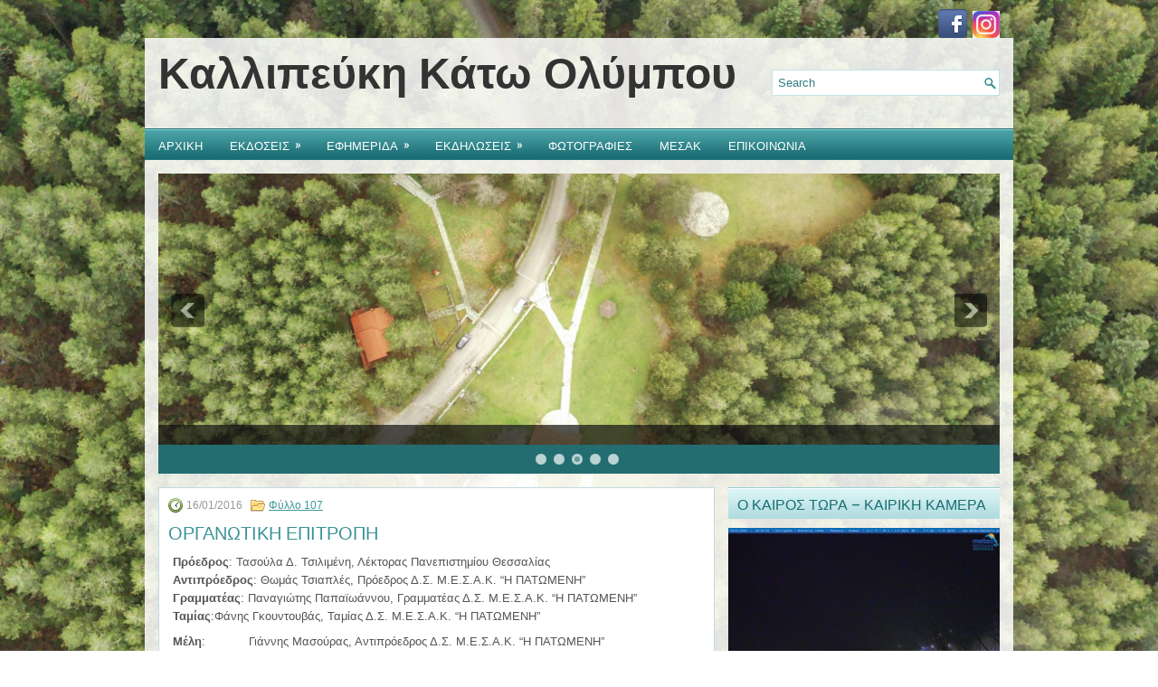

--- FILE ---
content_type: text/html; charset=UTF-8
request_url: https://www.kallipefki.gr/%CE%BF%CF%81%CE%B3%CE%B1%CE%BD%CF%89%CF%84%CE%B9%CE%BA%CE%B7-%CE%B5%CF%80%CE%B9%CF%84%CF%81%CE%BF%CF%80%CE%B7/
body_size: 13470
content:
<!DOCTYPE html>
<html xmlns="http://www.w3.org/1999/xhtml" lang="el">
<head profile="http://gmpg.org/xfn/11">
<meta http-equiv="Content-Type" content="text/html; charset=UTF-8" />

<meta name="viewport" content="width=device-width, initial-scale=1.0" />

<link rel="stylesheet" href="https://www.kallipefki.gr/wp-content/themes/HealthWp1/lib/css/reset.css" type="text/css" media="screen, projection" />
<link rel="stylesheet" href="https://www.kallipefki.gr/wp-content/themes/HealthWp1/lib/css/defaults.css" type="text/css" media="screen, projection" />
<!--[if lt IE 8]><link rel="stylesheet" href="https://www.kallipefki.gr/wp-content/themes/HealthWp1/lib/css/ie.css" type="text/css" media="screen, projection" /><![endif]-->

<link rel="stylesheet" href="https://www.kallipefki.gr/wp-content/themes/HealthWp1/style.css" type="text/css" media="screen, projection" />

<meta name='robots' content='index, follow, max-image-preview:large, max-snippet:-1, max-video-preview:-1' />

	<!-- This site is optimized with the Yoast SEO plugin v26.6 - https://yoast.com/wordpress/plugins/seo/ -->
	<title>ΟΡΓΑΝΩΤΙΚΗ ΕΠΙΤΡΟΠΗ - ΚΑΛΛΙΠΕΥΚΗ</title>
	<meta name="description" content="Πρόεδρος: Τασούλα Δ. Τσιλιμένη, Λέκτορας Πανεπιστημίου Θεσσαλίας Αντιπρόεδρος: Θωμάς Τσιαπλές, Πρόεδρος Δ.Σ. Μ.Ε.Σ.Α.Κ. &quot;Η ΠΑΤΩΜΕΝΗ&quot; Γραμματέας:" />
	<link rel="canonical" href="https://www.kallipefki.gr/οργανωτικη-επιτροπη/" />
	<meta property="og:locale" content="el_GR" />
	<meta property="og:type" content="article" />
	<meta property="og:title" content="ΟΡΓΑΝΩΤΙΚΗ ΕΠΙΤΡΟΠΗ - ΚΑΛΛΙΠΕΥΚΗ" />
	<meta property="og:description" content="Πρόεδρος: Τασούλα Δ. Τσιλιμένη, Λέκτορας Πανεπιστημίου Θεσσαλίας Αντιπρόεδρος: Θωμάς Τσιαπλές, Πρόεδρος Δ.Σ. Μ.Ε.Σ.Α.Κ. &quot;Η ΠΑΤΩΜΕΝΗ&quot; Γραμματέας:" />
	<meta property="og:url" content="https://www.kallipefki.gr/οργανωτικη-επιτροπη/" />
	<meta property="og:site_name" content="ΚΑΛΛΙΠΕΥΚΗ" />
	<meta property="article:publisher" content="https://www.facebook.com/kallipefki/?fref=ts" />
	<meta property="article:published_time" content="2016-01-15T23:22:46+00:00" />
	<meta property="article:modified_time" content="2016-01-15T23:23:59+00:00" />
	<meta property="og:image" content="https://www.kallipefki.gr/wp-content/uploads/2016/01/olympus-af.jpg" />
	<meta property="og:image:width" content="505" />
	<meta property="og:image:height" content="159" />
	<meta property="og:image:type" content="image/jpeg" />
	<meta name="author" content="Admin" />
	<meta name="twitter:card" content="summary_large_image" />
	<script type="application/ld+json" class="yoast-schema-graph">{"@context":"https://schema.org","@graph":[{"@type":"WebPage","@id":"https://www.kallipefki.gr/%ce%bf%cf%81%ce%b3%ce%b1%ce%bd%cf%89%cf%84%ce%b9%ce%ba%ce%b7-%ce%b5%cf%80%ce%b9%cf%84%cf%81%ce%bf%cf%80%ce%b7/","url":"https://www.kallipefki.gr/%ce%bf%cf%81%ce%b3%ce%b1%ce%bd%cf%89%cf%84%ce%b9%ce%ba%ce%b7-%ce%b5%cf%80%ce%b9%cf%84%cf%81%ce%bf%cf%80%ce%b7/","name":"ΟΡΓΑΝΩΤΙΚΗ ΕΠΙΤΡΟΠΗ - ΚΑΛΛΙΠΕΥΚΗ","isPartOf":{"@id":"https://www.kallipefki.gr/#website"},"primaryImageOfPage":{"@id":"https://www.kallipefki.gr/%ce%bf%cf%81%ce%b3%ce%b1%ce%bd%cf%89%cf%84%ce%b9%ce%ba%ce%b7-%ce%b5%cf%80%ce%b9%cf%84%cf%81%ce%bf%cf%80%ce%b7/#primaryimage"},"image":{"@id":"https://www.kallipefki.gr/%ce%bf%cf%81%ce%b3%ce%b1%ce%bd%cf%89%cf%84%ce%b9%ce%ba%ce%b7-%ce%b5%cf%80%ce%b9%cf%84%cf%81%ce%bf%cf%80%ce%b7/#primaryimage"},"thumbnailUrl":"http://www.kallipefki.gr/wp-content/uploads/2016/01/olympus-af.jpg","datePublished":"2016-01-15T23:22:46+00:00","dateModified":"2016-01-15T23:23:59+00:00","author":{"@id":"https://www.kallipefki.gr/#/schema/person/a2fb0ac3d05fbc5ccb791b9b37bde78e"},"description":"Πρόεδρος: Τασούλα Δ. Τσιλιμένη, Λέκτορας Πανεπιστημίου Θεσσαλίας Αντιπρόεδρος: Θωμάς Τσιαπλές, Πρόεδρος Δ.Σ. Μ.Ε.Σ.Α.Κ. \"Η ΠΑΤΩΜΕΝΗ\" Γραμματέας:","breadcrumb":{"@id":"https://www.kallipefki.gr/%ce%bf%cf%81%ce%b3%ce%b1%ce%bd%cf%89%cf%84%ce%b9%ce%ba%ce%b7-%ce%b5%cf%80%ce%b9%cf%84%cf%81%ce%bf%cf%80%ce%b7/#breadcrumb"},"inLanguage":"el","potentialAction":[{"@type":"ReadAction","target":["https://www.kallipefki.gr/%ce%bf%cf%81%ce%b3%ce%b1%ce%bd%cf%89%cf%84%ce%b9%ce%ba%ce%b7-%ce%b5%cf%80%ce%b9%cf%84%cf%81%ce%bf%cf%80%ce%b7/"]}]},{"@type":"ImageObject","inLanguage":"el","@id":"https://www.kallipefki.gr/%ce%bf%cf%81%ce%b3%ce%b1%ce%bd%cf%89%cf%84%ce%b9%ce%ba%ce%b7-%ce%b5%cf%80%ce%b9%cf%84%cf%81%ce%bf%cf%80%ce%b7/#primaryimage","url":"https://www.kallipefki.gr/wp-content/uploads/2016/01/olympus-af.jpg","contentUrl":"https://www.kallipefki.gr/wp-content/uploads/2016/01/olympus-af.jpg","width":505,"height":159},{"@type":"BreadcrumbList","@id":"https://www.kallipefki.gr/%ce%bf%cf%81%ce%b3%ce%b1%ce%bd%cf%89%cf%84%ce%b9%ce%ba%ce%b7-%ce%b5%cf%80%ce%b9%cf%84%cf%81%ce%bf%cf%80%ce%b7/#breadcrumb","itemListElement":[{"@type":"ListItem","position":1,"name":"Home","item":"https://www.kallipefki.gr/"},{"@type":"ListItem","position":2,"name":"ΟΡΓΑΝΩΤΙΚΗ ΕΠΙΤΡΟΠΗ"}]},{"@type":"WebSite","@id":"https://www.kallipefki.gr/#website","url":"https://www.kallipefki.gr/","name":"ΚΑΛΛΙΠΕΥΚΗ","description":"","potentialAction":[{"@type":"SearchAction","target":{"@type":"EntryPoint","urlTemplate":"https://www.kallipefki.gr/?s={search_term_string}"},"query-input":{"@type":"PropertyValueSpecification","valueRequired":true,"valueName":"search_term_string"}}],"inLanguage":"el"},{"@type":"Person","@id":"https://www.kallipefki.gr/#/schema/person/a2fb0ac3d05fbc5ccb791b9b37bde78e","name":"Admin"}]}</script>
	<!-- / Yoast SEO plugin. -->


<link rel="alternate" type="application/rss+xml" title="Ροή Σχολίων ΚΑΛΛΙΠΕΥΚΗ &raquo; ΟΡΓΑΝΩΤΙΚΗ ΕΠΙΤΡΟΠΗ" href="https://www.kallipefki.gr/%ce%bf%cf%81%ce%b3%ce%b1%ce%bd%cf%89%cf%84%ce%b9%ce%ba%ce%b7-%ce%b5%cf%80%ce%b9%cf%84%cf%81%ce%bf%cf%80%ce%b7/feed/" />
<link rel="alternate" title="oEmbed (JSON)" type="application/json+oembed" href="https://www.kallipefki.gr/wp-json/oembed/1.0/embed?url=https%3A%2F%2Fwww.kallipefki.gr%2F%25ce%25bf%25cf%2581%25ce%25b3%25ce%25b1%25ce%25bd%25cf%2589%25cf%2584%25ce%25b9%25ce%25ba%25ce%25b7-%25ce%25b5%25cf%2580%25ce%25b9%25cf%2584%25cf%2581%25ce%25bf%25cf%2580%25ce%25b7%2F" />
<link rel="alternate" title="oEmbed (XML)" type="text/xml+oembed" href="https://www.kallipefki.gr/wp-json/oembed/1.0/embed?url=https%3A%2F%2Fwww.kallipefki.gr%2F%25ce%25bf%25cf%2581%25ce%25b3%25ce%25b1%25ce%25bd%25cf%2589%25cf%2584%25ce%25b9%25ce%25ba%25ce%25b7-%25ce%25b5%25cf%2580%25ce%25b9%25cf%2584%25cf%2581%25ce%25bf%25cf%2580%25ce%25b7%2F&#038;format=xml" />
<style id='wp-img-auto-sizes-contain-inline-css' type='text/css'>
img:is([sizes=auto i],[sizes^="auto," i]){contain-intrinsic-size:3000px 1500px}
/*# sourceURL=wp-img-auto-sizes-contain-inline-css */
</style>
<style id='wp-emoji-styles-inline-css' type='text/css'>

	img.wp-smiley, img.emoji {
		display: inline !important;
		border: none !important;
		box-shadow: none !important;
		height: 1em !important;
		width: 1em !important;
		margin: 0 0.07em !important;
		vertical-align: -0.1em !important;
		background: none !important;
		padding: 0 !important;
	}
/*# sourceURL=wp-emoji-styles-inline-css */
</style>
<link rel='stylesheet' id='wp-block-library-css' href='https://www.kallipefki.gr/wp-includes/css/dist/block-library/style.min.css?ver=6.9' type='text/css' media='all' />
<style id='global-styles-inline-css' type='text/css'>
:root{--wp--preset--aspect-ratio--square: 1;--wp--preset--aspect-ratio--4-3: 4/3;--wp--preset--aspect-ratio--3-4: 3/4;--wp--preset--aspect-ratio--3-2: 3/2;--wp--preset--aspect-ratio--2-3: 2/3;--wp--preset--aspect-ratio--16-9: 16/9;--wp--preset--aspect-ratio--9-16: 9/16;--wp--preset--color--black: #000000;--wp--preset--color--cyan-bluish-gray: #abb8c3;--wp--preset--color--white: #ffffff;--wp--preset--color--pale-pink: #f78da7;--wp--preset--color--vivid-red: #cf2e2e;--wp--preset--color--luminous-vivid-orange: #ff6900;--wp--preset--color--luminous-vivid-amber: #fcb900;--wp--preset--color--light-green-cyan: #7bdcb5;--wp--preset--color--vivid-green-cyan: #00d084;--wp--preset--color--pale-cyan-blue: #8ed1fc;--wp--preset--color--vivid-cyan-blue: #0693e3;--wp--preset--color--vivid-purple: #9b51e0;--wp--preset--gradient--vivid-cyan-blue-to-vivid-purple: linear-gradient(135deg,rgb(6,147,227) 0%,rgb(155,81,224) 100%);--wp--preset--gradient--light-green-cyan-to-vivid-green-cyan: linear-gradient(135deg,rgb(122,220,180) 0%,rgb(0,208,130) 100%);--wp--preset--gradient--luminous-vivid-amber-to-luminous-vivid-orange: linear-gradient(135deg,rgb(252,185,0) 0%,rgb(255,105,0) 100%);--wp--preset--gradient--luminous-vivid-orange-to-vivid-red: linear-gradient(135deg,rgb(255,105,0) 0%,rgb(207,46,46) 100%);--wp--preset--gradient--very-light-gray-to-cyan-bluish-gray: linear-gradient(135deg,rgb(238,238,238) 0%,rgb(169,184,195) 100%);--wp--preset--gradient--cool-to-warm-spectrum: linear-gradient(135deg,rgb(74,234,220) 0%,rgb(151,120,209) 20%,rgb(207,42,186) 40%,rgb(238,44,130) 60%,rgb(251,105,98) 80%,rgb(254,248,76) 100%);--wp--preset--gradient--blush-light-purple: linear-gradient(135deg,rgb(255,206,236) 0%,rgb(152,150,240) 100%);--wp--preset--gradient--blush-bordeaux: linear-gradient(135deg,rgb(254,205,165) 0%,rgb(254,45,45) 50%,rgb(107,0,62) 100%);--wp--preset--gradient--luminous-dusk: linear-gradient(135deg,rgb(255,203,112) 0%,rgb(199,81,192) 50%,rgb(65,88,208) 100%);--wp--preset--gradient--pale-ocean: linear-gradient(135deg,rgb(255,245,203) 0%,rgb(182,227,212) 50%,rgb(51,167,181) 100%);--wp--preset--gradient--electric-grass: linear-gradient(135deg,rgb(202,248,128) 0%,rgb(113,206,126) 100%);--wp--preset--gradient--midnight: linear-gradient(135deg,rgb(2,3,129) 0%,rgb(40,116,252) 100%);--wp--preset--font-size--small: 13px;--wp--preset--font-size--medium: 20px;--wp--preset--font-size--large: 36px;--wp--preset--font-size--x-large: 42px;--wp--preset--spacing--20: 0.44rem;--wp--preset--spacing--30: 0.67rem;--wp--preset--spacing--40: 1rem;--wp--preset--spacing--50: 1.5rem;--wp--preset--spacing--60: 2.25rem;--wp--preset--spacing--70: 3.38rem;--wp--preset--spacing--80: 5.06rem;--wp--preset--shadow--natural: 6px 6px 9px rgba(0, 0, 0, 0.2);--wp--preset--shadow--deep: 12px 12px 50px rgba(0, 0, 0, 0.4);--wp--preset--shadow--sharp: 6px 6px 0px rgba(0, 0, 0, 0.2);--wp--preset--shadow--outlined: 6px 6px 0px -3px rgb(255, 255, 255), 6px 6px rgb(0, 0, 0);--wp--preset--shadow--crisp: 6px 6px 0px rgb(0, 0, 0);}:where(.is-layout-flex){gap: 0.5em;}:where(.is-layout-grid){gap: 0.5em;}body .is-layout-flex{display: flex;}.is-layout-flex{flex-wrap: wrap;align-items: center;}.is-layout-flex > :is(*, div){margin: 0;}body .is-layout-grid{display: grid;}.is-layout-grid > :is(*, div){margin: 0;}:where(.wp-block-columns.is-layout-flex){gap: 2em;}:where(.wp-block-columns.is-layout-grid){gap: 2em;}:where(.wp-block-post-template.is-layout-flex){gap: 1.25em;}:where(.wp-block-post-template.is-layout-grid){gap: 1.25em;}.has-black-color{color: var(--wp--preset--color--black) !important;}.has-cyan-bluish-gray-color{color: var(--wp--preset--color--cyan-bluish-gray) !important;}.has-white-color{color: var(--wp--preset--color--white) !important;}.has-pale-pink-color{color: var(--wp--preset--color--pale-pink) !important;}.has-vivid-red-color{color: var(--wp--preset--color--vivid-red) !important;}.has-luminous-vivid-orange-color{color: var(--wp--preset--color--luminous-vivid-orange) !important;}.has-luminous-vivid-amber-color{color: var(--wp--preset--color--luminous-vivid-amber) !important;}.has-light-green-cyan-color{color: var(--wp--preset--color--light-green-cyan) !important;}.has-vivid-green-cyan-color{color: var(--wp--preset--color--vivid-green-cyan) !important;}.has-pale-cyan-blue-color{color: var(--wp--preset--color--pale-cyan-blue) !important;}.has-vivid-cyan-blue-color{color: var(--wp--preset--color--vivid-cyan-blue) !important;}.has-vivid-purple-color{color: var(--wp--preset--color--vivid-purple) !important;}.has-black-background-color{background-color: var(--wp--preset--color--black) !important;}.has-cyan-bluish-gray-background-color{background-color: var(--wp--preset--color--cyan-bluish-gray) !important;}.has-white-background-color{background-color: var(--wp--preset--color--white) !important;}.has-pale-pink-background-color{background-color: var(--wp--preset--color--pale-pink) !important;}.has-vivid-red-background-color{background-color: var(--wp--preset--color--vivid-red) !important;}.has-luminous-vivid-orange-background-color{background-color: var(--wp--preset--color--luminous-vivid-orange) !important;}.has-luminous-vivid-amber-background-color{background-color: var(--wp--preset--color--luminous-vivid-amber) !important;}.has-light-green-cyan-background-color{background-color: var(--wp--preset--color--light-green-cyan) !important;}.has-vivid-green-cyan-background-color{background-color: var(--wp--preset--color--vivid-green-cyan) !important;}.has-pale-cyan-blue-background-color{background-color: var(--wp--preset--color--pale-cyan-blue) !important;}.has-vivid-cyan-blue-background-color{background-color: var(--wp--preset--color--vivid-cyan-blue) !important;}.has-vivid-purple-background-color{background-color: var(--wp--preset--color--vivid-purple) !important;}.has-black-border-color{border-color: var(--wp--preset--color--black) !important;}.has-cyan-bluish-gray-border-color{border-color: var(--wp--preset--color--cyan-bluish-gray) !important;}.has-white-border-color{border-color: var(--wp--preset--color--white) !important;}.has-pale-pink-border-color{border-color: var(--wp--preset--color--pale-pink) !important;}.has-vivid-red-border-color{border-color: var(--wp--preset--color--vivid-red) !important;}.has-luminous-vivid-orange-border-color{border-color: var(--wp--preset--color--luminous-vivid-orange) !important;}.has-luminous-vivid-amber-border-color{border-color: var(--wp--preset--color--luminous-vivid-amber) !important;}.has-light-green-cyan-border-color{border-color: var(--wp--preset--color--light-green-cyan) !important;}.has-vivid-green-cyan-border-color{border-color: var(--wp--preset--color--vivid-green-cyan) !important;}.has-pale-cyan-blue-border-color{border-color: var(--wp--preset--color--pale-cyan-blue) !important;}.has-vivid-cyan-blue-border-color{border-color: var(--wp--preset--color--vivid-cyan-blue) !important;}.has-vivid-purple-border-color{border-color: var(--wp--preset--color--vivid-purple) !important;}.has-vivid-cyan-blue-to-vivid-purple-gradient-background{background: var(--wp--preset--gradient--vivid-cyan-blue-to-vivid-purple) !important;}.has-light-green-cyan-to-vivid-green-cyan-gradient-background{background: var(--wp--preset--gradient--light-green-cyan-to-vivid-green-cyan) !important;}.has-luminous-vivid-amber-to-luminous-vivid-orange-gradient-background{background: var(--wp--preset--gradient--luminous-vivid-amber-to-luminous-vivid-orange) !important;}.has-luminous-vivid-orange-to-vivid-red-gradient-background{background: var(--wp--preset--gradient--luminous-vivid-orange-to-vivid-red) !important;}.has-very-light-gray-to-cyan-bluish-gray-gradient-background{background: var(--wp--preset--gradient--very-light-gray-to-cyan-bluish-gray) !important;}.has-cool-to-warm-spectrum-gradient-background{background: var(--wp--preset--gradient--cool-to-warm-spectrum) !important;}.has-blush-light-purple-gradient-background{background: var(--wp--preset--gradient--blush-light-purple) !important;}.has-blush-bordeaux-gradient-background{background: var(--wp--preset--gradient--blush-bordeaux) !important;}.has-luminous-dusk-gradient-background{background: var(--wp--preset--gradient--luminous-dusk) !important;}.has-pale-ocean-gradient-background{background: var(--wp--preset--gradient--pale-ocean) !important;}.has-electric-grass-gradient-background{background: var(--wp--preset--gradient--electric-grass) !important;}.has-midnight-gradient-background{background: var(--wp--preset--gradient--midnight) !important;}.has-small-font-size{font-size: var(--wp--preset--font-size--small) !important;}.has-medium-font-size{font-size: var(--wp--preset--font-size--medium) !important;}.has-large-font-size{font-size: var(--wp--preset--font-size--large) !important;}.has-x-large-font-size{font-size: var(--wp--preset--font-size--x-large) !important;}
/*# sourceURL=global-styles-inline-css */
</style>

<style id='classic-theme-styles-inline-css' type='text/css'>
/*! This file is auto-generated */
.wp-block-button__link{color:#fff;background-color:#32373c;border-radius:9999px;box-shadow:none;text-decoration:none;padding:calc(.667em + 2px) calc(1.333em + 2px);font-size:1.125em}.wp-block-file__button{background:#32373c;color:#fff;text-decoration:none}
/*# sourceURL=/wp-includes/css/classic-themes.min.css */
</style>
<link rel='stylesheet' id='contact-form-7-css' href='https://www.kallipefki.gr/wp-content/plugins/contact-form-7/includes/css/styles.css?ver=6.1.4' type='text/css' media='all' />
<script type="text/javascript" src="https://www.kallipefki.gr/wp-includes/js/jquery/jquery.min.js?ver=3.7.1" id="jquery-core-js"></script>
<script type="text/javascript" src="https://www.kallipefki.gr/wp-includes/js/jquery/jquery-migrate.min.js?ver=3.4.1" id="jquery-migrate-js"></script>
<script type="text/javascript" src="https://www.kallipefki.gr/wp-content/themes/HealthWp1/lib/js/superfish.js?ver=6.9" id="superfish-js"></script>
<script type="text/javascript" src="https://www.kallipefki.gr/wp-content/themes/HealthWp1/lib/js/jquery.mobilemenu.js?ver=6.9" id="mobilemenu-js"></script>
<link rel="https://api.w.org/" href="https://www.kallipefki.gr/wp-json/" /><link rel="alternate" title="JSON" type="application/json" href="https://www.kallipefki.gr/wp-json/wp/v2/posts/4900" /><link rel="EditURI" type="application/rsd+xml" title="RSD" href="https://www.kallipefki.gr/xmlrpc.php?rsd" />

<link rel='shortlink' href='https://www.kallipefki.gr/?p=4900' />
<link rel="shortcut icon" href="http://www.kallipefki.gr/wp-content/uploads/2015/12/favicon.png" type="image/x-icon" />
<link rel="alternate" type="application/rss+xml" title="ΚΑΛΛΙΠΕΥΚΗ RSS Feed" href="https://www.kallipefki.gr/feed/" />
<link rel="pingback" href="https://www.kallipefki.gr/xmlrpc.php" />
<style type="text/css" id="custom-background-css">
body.custom-background { background-color: #ffffff; background-image: url("https://www.kallipefki.gr/wp-content/uploads/2025/12/4_61738793FIMI0056.JPG.jpg"); background-position: left top; background-size: cover; background-repeat: no-repeat; background-attachment: fixed; }
</style>
			<style type="text/css" id="wp-custom-css">
			.home h2.section-title {
    display:none;
}		</style>
		
<!-- Featured Posts -->
<script src="https://www.kallipefki.gr/wp-content/themes/HealthWp1/includes/featuredposts/scripts/jquery.cycle.all.js" type="text/javascript"></script>
<!-- /jquery.cycle.all.js -->


</head>

<body class="wp-singular post-template-default single single-post postid-4900 single-format-standard custom-background wp-theme-HealthWp1">

<div id="container">

    <div class="clearfix">
        			              <!--.primary menu--> 	
                
        <div id="top-social-profiles">
                        <ul class="widget-container"><li class="social-profiles-widget">
            <a href="https://www.facebook.com/kallipefki/?fref=ts" target="_blank"><img title="Facebook" alt="Facebook" src="http://www.kallipefki.gr/wp-content/themes/HealthWp/images/social-profiles/facebook.png" /></a><a href="https://www.instagram.com/kallipefki.village/" target="_blank"><img title="Instagram" alt="Instagram" src="http://www.kallipefki.gr/wp-content/uploads/2025/12/insta-e1765920501402.jpg" /></a>            </li></ul>
                    </div>
    </div>
    

    <div id="header">
    
        <div class="logo">
         
             
                <h1 class="site_title"><a href="https://www.kallipefki.gr">Καλλιπεύκη Κάτω Ολύμπου</a></h1>
             
            
             
         
        </div><!-- .logo -->

        <div class="header-right">
            <div id="topsearch">
                 
<div id="search" title="Type and hit enter">
    <form method="get" id="searchform" action="https://www.kallipefki.gr/"> 
        <input type="text" value="Search" 
            name="s" id="s"  onblur="if (this.value == '')  {this.value = 'Search';}"  
            onfocus="if (this.value == 'Search') {this.value = '';}" 
        />
    </form>
</div><!-- #search -->            </div>
        </div><!-- .header-right -->
        
    </div><!-- #header -->
    
            <div class="clearfix">
            			<div class="menu-secondary-container"><ul id="menu-%ce%ba%cf%8d%cf%81%ce%b9%ce%bf" class="menus menu-secondary"><li id="menu-item-1158" class="menu-item menu-item-type-post_type menu-item-object-page menu-item-1158"><a href="https://www.kallipefki.gr/%ce%b1%cf%81%cf%87%ce%b9%ce%ba%ce%b7/">ΑΡΧΙΚΗ</a></li>
<li id="menu-item-1163" class="menu-item menu-item-type-post_type menu-item-object-page menu-item-has-children menu-item-1163"><a href="https://www.kallipefki.gr/%ce%b5%ce%ba%ce%b4%ce%bf%cf%83%ce%b5%ce%b9%cf%82/">ΕΚΔΟΣΕΙΣ</a>
<ul class="sub-menu">
	<li id="menu-item-9682" class="menu-item menu-item-type-post_type menu-item-object-page menu-item-9682"><a href="https://www.kallipefki.gr/%ce%ad%cf%84%cf%83%ce%b9-%ce%b3%cf%81%ce%ac%cf%86%ce%b5%cf%84%ce%b1%ce%b9-%ce%b7-%ce%b9%cf%83%cf%84%ce%bf%cf%81%ce%af%ce%b1/">Έτσι γράφεται η ιστορία…</a></li>
	<li id="menu-item-6426" class="menu-item menu-item-type-post_type menu-item-object-page menu-item-6426"><a href="https://www.kallipefki.gr/%ce%b5%ce%ba%ce%b4%ce%bf%cf%83%ce%b5%ce%b9%cf%82/%ce%ba%ce%b1%ce%bb%ce%bb%ce%b9%cf%80%ce%b5%cf%8d%ce%ba%ce%b7-%ce%ba%ce%ac%cf%84%cf%89-%ce%bf%ce%bb%cf%8d%ce%bc%cf%80%ce%bf%cf%85-%ce%b2%ce%b9%ce%b2%ce%bb%ce%af%ce%bf-%ce%bb%ce%b5%cf%8d/">«Καλλιπεύκη Κάτω Ολύμπου» – Βιβλίο – Λεύκωμα – Παρουσίαση</a></li>
	<li id="menu-item-6427" class="menu-item menu-item-type-post_type menu-item-object-page menu-item-6427"><a href="https://www.kallipefki.gr/%ce%b5%ce%ba%ce%b4%ce%bf%cf%83%ce%b5%ce%b9%cf%82/%ce%b5%cf%80%ce%b9%cf%83%cf%84%cf%81%ce%bf%cf%86%ce%b7-%cf%89%ce%b4%ce%ae-%cf%83%cf%84%ce%b7%ce%bd-%ce%ba%ce%b1%ce%bb%ce%bb%ce%b9%cf%80%ce%b5%cf%8d%ce%ba%ce%b7/">ΕΠΙΣΤΡΟΦΗ – Ωδή στην Καλλιπεύκη</a></li>
	<li id="menu-item-1164" class="menu-item menu-item-type-post_type menu-item-object-page menu-item-1164"><a href="https://www.kallipefki.gr/%ce%b5%ce%ba%ce%b4%ce%bf%cf%83%ce%b5%ce%b9%cf%82/kallipefki-stoys-aiwnes/">Η Καλλιπεύκη στους αιώνες</a></li>
	<li id="menu-item-1165" class="menu-item menu-item-type-post_type menu-item-object-page menu-item-1165"><a href="https://www.kallipefki.gr/%ce%b5%ce%ba%ce%b4%ce%bf%cf%83%ce%b5%ce%b9%cf%82/afhghseis-sth-skia-toy-olympoy/">Αφηγήσεις στη σκιά του Ολύμπου</a></li>
	<li id="menu-item-1167" class="menu-item menu-item-type-post_type menu-item-object-page menu-item-1167"><a href="https://www.kallipefki.gr/%ce%b5%ce%ba%ce%b4%ce%bf%cf%83%ce%b5%ce%b9%cf%82/%ce%b7-%ce%ba%ce%b1%ce%bb%ce%bb%ce%b9%cf%80%ce%b5%cf%8d%ce%ba%ce%b7-%cf%84%ce%bf%cf%85-%ce%bf%ce%bb%cf%8d%ce%bc%cf%80%ce%bf%cf%85-%ce%b9%cf%83%cf%84%ce%bf%cf%81%ce%af%ce%b1-%ce%bb%ce%b1%ce%bf%ce%b3/">Η Καλλιπεύκη του Ολύμπου, Ιστορία – Λαογραφία</a></li>
	<li id="menu-item-1166" class="menu-item menu-item-type-post_type menu-item-object-page menu-item-1166"><a href="https://www.kallipefki.gr/%ce%b5%ce%ba%ce%b4%ce%bf%cf%83%ce%b5%ce%b9%cf%82/%cf%83%cf%84%ce%bf-%cf%87%ce%bf%cf%81%cf%8c-%cf%84%cf%89%ce%bd-%cf%80%ce%b1%cf%81%ce%b1%ce%bc%cf%85%ce%b8%ce%b9%cf%8e%ce%bd/">Στο χορό των Παραμυθιών</a></li>
	<li id="menu-item-2465" class="menu-item menu-item-type-post_type menu-item-object-page menu-item-2465"><a href="https://www.kallipefki.gr/%ce%b5%ce%ba%ce%b4%ce%bf%cf%83%ce%b5%ce%b9%cf%82/%cf%83%ce%b1%cf%81%ce%ac%ce%bd%cf%84%ce%b1-%cf%80%ce%b1%cf%81%ce%b1%ce%b4%ce%bf%cf%83%ce%b9%ce%b1%ce%ba%ce%ac-%cf%80%ce%b1%cf%81%ce%b1%ce%bc%cf%8d%ce%b8%ce%b9%ce%b1-%ce%b1%cf%80%cf%8c-%cf%84%ce%b7/">Σαράντα παραδοσιακά παραμύθια από την Καλλιπεύκη Ολύμπου</a></li>
	<li id="menu-item-2517" class="menu-item menu-item-type-post_type menu-item-object-page menu-item-2517"><a href="https://www.kallipefki.gr/%ce%b5%ce%ba%ce%b4%ce%bf%cf%83%ce%b5%ce%b9%cf%82/%ce%b7-%ce%ba%ce%b1%ce%bb%ce%bb%ce%b9%cf%80%ce%b5%cf%8d%ce%ba%ce%b7-%cf%84%ce%bf%cf%85-%ce%bf%ce%bb%cf%8d%ce%bc%cf%80%ce%bf%cf%85-%ce%b3%ce%bb%cf%8e%cf%83%cf%83%ce%b1-%ce%ba%ce%b1%ce%b9-%cf%80%ce%b1/">Η Καλλιπεύκη του Ολύμπου Γλώσσα και παράδοση</a></li>
	<li id="menu-item-6244" class="menu-item menu-item-type-post_type menu-item-object-page menu-item-6244"><a href="https://www.kallipefki.gr/%ce%b5%ce%ba%ce%b4%ce%bf%cf%83%ce%b5%ce%b9%cf%82/%ce%b9%cf%83%cf%84%ce%bf%cf%81%ce%af%ce%b1-%cf%84%ce%b7%cf%82-%ce%ba%ce%b1%ce%bb%ce%bb%ce%b9%cf%80%ce%b5%cf%8d%ce%ba%ce%b7%cf%82/">Ιστορία της Καλλιπεύκης</a></li>
</ul>
</li>
<li id="menu-item-1168" class="menu-item menu-item-type-post_type menu-item-object-page menu-item-has-children menu-item-1168"><a href="https://www.kallipefki.gr/%ce%b5%cf%86%ce%b7%ce%bc%ce%b5%cf%81%ce%b9%ce%b4%ce%b1/">ΕΦΗΜΕΡΙΔΑ</a>
<ul class="sub-menu">
	<li id="menu-item-10000" class="menu-item menu-item-type-post_type menu-item-object-page menu-item-10000"><a href="https://www.kallipefki.gr/%ce%b5%cf%86%ce%b7%ce%bc%ce%b5%cf%81%ce%b9%ce%b4%ce%b1/%cf%86%cf%8d%ce%bb%ce%bb%ce%bf-161-%ce%b1%cf%8d%ce%b3%ce%bf%cf%85%cf%83%cf%84%ce%bf%cf%82-2025/">Φύλλο 161 – Αύγουστος 2025</a></li>
	<li id="menu-item-9937" class="menu-item menu-item-type-post_type menu-item-object-page menu-item-9937"><a href="https://www.kallipefki.gr/fyllo160/">Φύλλο 160- Αύγουστος 2024</a></li>
	<li id="menu-item-9849" class="menu-item menu-item-type-post_type menu-item-object-page menu-item-9849"><a href="https://www.kallipefki.gr/fyllo159/">Φύλλο 159 – Αύγουστος 2023</a></li>
	<li id="menu-item-9833" class="menu-item menu-item-type-post_type menu-item-object-page menu-item-9833"><a href="https://www.kallipefki.gr/%cf%86%cf%8d%ce%bb%ce%bb%ce%bf-158-%ce%b1%cf%8d%ce%b3%ce%bf%cf%85%cf%83%cf%84%ce%bf%cf%82-2022/">Φύλλο 158 – Αύγουστος 2022</a></li>
	<li id="menu-item-9784" class="menu-item menu-item-type-post_type menu-item-object-page menu-item-9784"><a href="https://www.kallipefki.gr/%cf%86%cf%8d%ce%bb%ce%bb%ce%bf-157-%ce%b4%ce%b5%ce%ba%ce%ad%ce%bc%ce%b2%cf%81%ce%b9%ce%bf%cf%82-2021/">Φύλλο 157 – Δεκέμβριος 2021</a></li>
	<li id="menu-item-9714" class="menu-item menu-item-type-post_type menu-item-object-page menu-item-9714"><a href="https://www.kallipefki.gr/%cf%86%cf%8d%ce%bb%ce%bb%ce%bf-156-%ce%b4%ce%b5%ce%ba%ce%b5%ce%bc%ce%b2%cf%81%ce%b9%ce%bf%cf%83-2020/">Φύλλο 156 – Δεκέμβριος 2020</a></li>
	<li id="menu-item-9659" class="menu-item menu-item-type-post_type menu-item-object-page menu-item-9659"><a href="https://www.kallipefki.gr/%cf%86%cf%8d%ce%bb%ce%bb%ce%bf-155-%cf%86%ce%b5%ce%b2%cf%81%ce%bf%cf%85%ce%ac%cf%81%ce%b9%ce%bf%cf%82-%ce%bc%ce%ac%cf%81%cf%84%ce%b9%ce%bf%cf%82-%ce%b1%cf%80%cf%81%ce%af%ce%bb%ce%b9%ce%bf%cf%82/">Φύλλο 155 – Φεβρουάριος – Μάρτιος – Απρίλιος – Μάιος 2019</a></li>
	<li id="menu-item-6625" class="menu-item menu-item-type-post_type menu-item-object-page menu-item-6625"><a href="https://www.kallipefki.gr/%cf%86%cf%8d%ce%bb%ce%bb%ce%bf-154-%ce%bd%ce%bf%ce%ad%ce%bc%ce%b2%cf%81%ce%b9%ce%bf%cf%82-%ce%b4%ce%b5%ce%ba%ce%ad%ce%bc%ce%b2%cf%81%ce%b9%ce%bf%cf%82-2018-%ce%b9%ce%b1%ce%bd%ce%bf%cf%85%ce%ac/">Φύλλο 154 – Νοέμβριος – Δεκέμβριος 2018 – Ιανουάριος 2019</a></li>
	<li id="menu-item-6528" class="menu-item menu-item-type-post_type menu-item-object-page menu-item-6528"><a href="https://www.kallipefki.gr/%ce%b5%cf%86%ce%b7%ce%bc%ce%b5%cf%81%ce%b9%ce%b4%ce%b1/%cf%86%cf%8d%ce%bb%ce%bb%ce%bf-153-%ce%b9%ce%bf%cf%8d%ce%bb%ce%b9%ce%bf%cf%82-%ce%b1%cf%8d%ce%b3%ce%bf%cf%85%cf%83%cf%84%ce%bf%cf%82-%cf%83%ce%b5%cf%80%cf%84%ce%ad%ce%bc%ce%b2%cf%81%ce%b9%ce%bf/">Φύλλο 153 – Ιούλιος, Αύγουστος, Σεπτέμβριος 2018</a></li>
	<li id="menu-item-6441" class="menu-item menu-item-type-post_type menu-item-object-page menu-item-6441"><a href="https://www.kallipefki.gr/%ce%b5%cf%86%ce%b7%ce%bc%ce%b5%cf%81%ce%b9%ce%b4%ce%b1/%cf%86%cf%8d%ce%bb%ce%bb%ce%bf-152-%ce%b1%cf%80%cf%81%ce%af%ce%bb%ce%b9%ce%bf%cf%82-%ce%bc%ce%ac%ce%b9%ce%bf%cf%82-%ce%b9%ce%bf%cf%8d%ce%bd%ce%b9%ce%bf%cf%82-2018/">Φύλλο 152 – Απρίλιος, Μάιος, Ιούνιος 2018</a></li>
	<li id="menu-item-6307" class="menu-item menu-item-type-post_type menu-item-object-page menu-item-6307"><a href="https://www.kallipefki.gr/%ce%b5%cf%86%ce%b7%ce%bc%ce%b5%cf%81%ce%b9%ce%b4%ce%b1/fyllo151/">Φύλλο 151- Ιανουάριος, Φεβρουάριος, Μάρτιος 2018</a></li>
	<li id="menu-item-6452" class="menu-item menu-item-type-post_type menu-item-object-page menu-item-has-children menu-item-6452"><a href="https://www.kallipefki.gr/%ce%b5%cf%86%ce%b7%ce%bc%ce%b5%cf%81%ce%b9%ce%b4%ce%b1/2016-2017/">2016 – 2017</a>
	<ul class="sub-menu">
		<li id="menu-item-6231" class="menu-item menu-item-type-post_type menu-item-object-page menu-item-6231"><a href="https://www.kallipefki.gr/%ce%b5%cf%86%ce%b7%ce%bc%ce%b5%cf%81%ce%b9%ce%b4%ce%b1/fyllo150/">Φύλλο 150- Οκτώβριος, Νοέμβριος, Δεκέμβριος 2017</a></li>
		<li id="menu-item-6206" class="menu-item menu-item-type-post_type menu-item-object-page menu-item-6206"><a href="https://www.kallipefki.gr/%ce%b5%cf%86%ce%b7%ce%bc%ce%b5%cf%81%ce%b9%ce%b4%ce%b1/%cf%86%cf%8d%ce%bb%ce%bb%ce%bf-149/">Φύλλο 149 – Οκτώβριος, Νοέμβριος, Δεκέμβριος 2016</a></li>
		<li id="menu-item-6194" class="menu-item menu-item-type-post_type menu-item-object-page menu-item-6194"><a href="https://www.kallipefki.gr/%ce%b5%cf%86%ce%b7%ce%bc%ce%b5%cf%81%ce%b9%ce%b4%ce%b1/%cf%86%cf%8d%ce%bb%ce%bb%ce%bf-148/">Φύλλο 148 – Ιουλιος, Αυγουστος, Σεπτεμβριος 2016</a></li>
		<li id="menu-item-6177" class="menu-item menu-item-type-post_type menu-item-object-page menu-item-6177"><a href="https://www.kallipefki.gr/%ce%b5%cf%86%ce%b7%ce%bc%ce%b5%cf%81%ce%b9%ce%b4%ce%b1/%cf%86%cf%8d%ce%bb%ce%bb%ce%bf-147/">Φύλλο 147 – Απρίλιος, Μάιος, Ιούνιος 2016</a></li>
		<li id="menu-item-5970" class="menu-item menu-item-type-post_type menu-item-object-page menu-item-5970"><a href="https://www.kallipefki.gr/%ce%b5%cf%86%ce%b7%ce%bc%ce%b5%cf%81%ce%b9%ce%b4%ce%b1/%cf%86%cf%8d%ce%bb%ce%bb%ce%bf-146-%ce%b9%ce%b1%ce%bd%ce%bf%cf%85%ce%ac%cf%81%ce%b9%ce%bf%cf%82-%cf%86%ce%b5%ce%b2%cf%81%ce%bf%cf%85%ce%ac%cf%81%ce%b9%ce%bf%cf%82-%ce%bc%ce%ac%cf%81%cf%84/">Φύλλο 146 – Ιανουάριος, Φεβρουάριος, Μάρτιος 2016</a></li>
	</ul>
</li>
	<li id="menu-item-6453" class="menu-item menu-item-type-post_type menu-item-object-page menu-item-has-children menu-item-6453"><a href="https://www.kallipefki.gr/%ce%b5%cf%86%ce%b7%ce%bc%ce%b5%cf%81%ce%b9%ce%b4%ce%b1/2014-2015/">2014 – 2015</a>
	<ul class="sub-menu">
		<li id="menu-item-2121" class="menu-item menu-item-type-custom menu-item-object-custom menu-item-2121"><a href="http://www.kallipefki.gr/wp-content/uploads/2015/12/145_%CE%A4%CE%95%CE%9B%CE%99%CE%9A%CE%9F.pdf">ΦΥΛΛΟ 145 &#8211; Οκτωβριος 2015</a></li>
		<li id="menu-item-1178" class="menu-item menu-item-type-post_type menu-item-object-page menu-item-1178"><a href="https://www.kallipefki.gr/%ce%b5%cf%86%ce%b7%ce%bc%ce%b5%cf%81%ce%b9%ce%b4%ce%b1/%cf%86%cf%8d%ce%bb%ce%bb%ce%bf-144/">ΦΥΛΛΟ 144 – Ιούνιος 2014</a></li>
	</ul>
</li>
	<li id="menu-item-5872" class="menu-item menu-item-type-post_type menu-item-object-page menu-item-has-children menu-item-5872"><a href="https://www.kallipefki.gr/%ce%b5%cf%86%ce%b7%ce%bc%ce%b5%cf%81%ce%b9%ce%b4%ce%b1/2013-2012/">2013 – 2012</a>
	<ul class="sub-menu">
		<li id="menu-item-5873" class="menu-item menu-item-type-post_type menu-item-object-page menu-item-5873"><a href="https://www.kallipefki.gr/%ce%b5%cf%86%ce%b7%ce%bc%ce%b5%cf%81%ce%b9%ce%b4%ce%b1/%cf%86%cf%85%ce%bb%ce%bb%ce%bf-143-%ce%bf%ce%ba%cf%84%cf%89%ce%bc%ce%b2%cf%81%ce%b9%ce%bf%cf%83-%ce%bd%ce%bf%ce%b5%ce%bc%ce%b2%cf%81%ce%b9%ce%bf%cf%83-%ce%b4%ce%b5%ce%ba%ce%b5%ce%bc%ce%b2/">Φύλλο 143 – Οκτώβριος, Νοέμβριος, Δεκέμβριος 2013</a></li>
		<li id="menu-item-5878" class="menu-item menu-item-type-post_type menu-item-object-page menu-item-5878"><a href="https://www.kallipefki.gr/%ce%b5%cf%86%ce%b7%ce%bc%ce%b5%cf%81%ce%b9%ce%b4%ce%b1/%cf%86%cf%85%ce%bb%ce%bb%ce%bf-142-%cf%83%ce%b5%cf%80%cf%84%ce%b5%ce%bc%ce%b2%cf%81%ce%b9%ce%bf%cf%83-2013/">Φύλλο 142 – Σέπτεμβριος 2013</a></li>
		<li id="menu-item-5877" class="menu-item menu-item-type-post_type menu-item-object-page menu-item-5877"><a href="https://www.kallipefki.gr/%ce%b5%cf%86%ce%b7%ce%bc%ce%b5%cf%81%ce%b9%ce%b4%ce%b1/%cf%86%cf%85%ce%bb%ce%bb%ce%bf-141-%ce%b1%cf%80%cf%81%ce%af%ce%bb%ce%b9%ce%bf%cf%82-%ce%bc%ce%ac%ce%b9%ce%bf%cf%82-%ce%b9%ce%bf%cf%8d%ce%bd%ce%b9%ce%bf%cf%82-2013/">Φύλλο 141 – Απρίλιος, Μάιος, Ιούνιος 2013</a></li>
		<li id="menu-item-5876" class="menu-item menu-item-type-post_type menu-item-object-page menu-item-5876"><a href="https://www.kallipefki.gr/%ce%b5%cf%86%ce%b7%ce%bc%ce%b5%cf%81%ce%b9%ce%b4%ce%b1/%cf%86%cf%85%ce%bb%ce%bb%ce%bf-140-%ce%b9%ce%b1%ce%bd%ce%bf%cf%85%ce%ac%cf%81%ce%b9%ce%bf%cf%82-%cf%86%ce%b5%ce%b2%cf%81%ce%bf%cf%85%ce%ac%cf%81%ce%b9%ce%bf%cf%82-%ce%bc%ce%ac%cf%81%cf%84%ce%b9/">Φύλλο 140 – Ιανουάριος, Φεβρουάριος, Μάρτιος 2013</a></li>
		<li id="menu-item-5875" class="menu-item menu-item-type-post_type menu-item-object-page menu-item-5875"><a href="https://www.kallipefki.gr/%ce%b5%cf%86%ce%b7%ce%bc%ce%b5%cf%81%ce%b9%ce%b4%ce%b1/%cf%86%cf%85%ce%bb%ce%bb%ce%bf-139-%ce%b1%cf%8d%ce%b3%ce%bf%cf%85%cf%83%cf%84%ce%bf%cf%82-%cf%83%ce%b5%cf%80%cf%84%ce%ad%ce%bc%ce%b2%cf%81%ce%b9%ce%bf%cf%82-%ce%bf%ce%ba%cf%84%cf%8e%ce%b2%cf%81/">Φύλλο 139 – Αύγουστος, Σεπτέμβριος, Οκτώβριος, Νοέμβριος, Δεκέμβριος 2012</a></li>
		<li id="menu-item-5874" class="menu-item menu-item-type-post_type menu-item-object-page menu-item-5874"><a href="https://www.kallipefki.gr/%ce%b5%cf%86%ce%b7%ce%bc%ce%b5%cf%81%ce%b9%ce%b4%ce%b1/%cf%86%cf%85%ce%bb%ce%bb%ce%bf-138-%ce%b9%ce%b1%ce%bd%ce%bf%cf%85%ce%ac%cf%81%ce%b9%ce%bf%cf%82-%cf%86%ce%b5%ce%b2%cf%81%ce%bf%cf%85%ce%ac%cf%81%ce%b9%ce%bf%cf%82-%ce%bc%ce%ac%cf%81%cf%84%ce%b9/">Φύλλο 138 – Ιανουάριος, Φεβρουάριος, Μάρτιος, Απρίλιος, Μάιος, Ιούνιος, Ιούλιος 2012</a></li>
	</ul>
</li>
	<li id="menu-item-5862" class="menu-item menu-item-type-post_type menu-item-object-page menu-item-has-children menu-item-5862"><a href="https://www.kallipefki.gr/%ce%b5%cf%86%ce%b7%ce%bc%ce%b5%cf%81%ce%b9%ce%b4%ce%b1/2011-2010/">2011 – 2010</a>
	<ul class="sub-menu">
		<li id="menu-item-5869" class="menu-item menu-item-type-post_type menu-item-object-page menu-item-5869"><a href="https://www.kallipefki.gr/%ce%b5%cf%86%ce%b7%ce%bc%ce%b5%cf%81%ce%b9%ce%b4%ce%b1/%cf%86%cf%85%ce%bb%ce%bb%ce%bf-137-%cf%83%ce%b5%cf%80%cf%84%ce%ad%ce%bc%ce%b2%cf%81%ce%b9%ce%bf%cf%82%ce%bf%ce%ba%cf%84%cf%8e%ce%bc%ce%b2%cf%81%ce%b9%ce%bf%cf%82%ce%bd%ce%bf%ce%ad%ce%bc%ce%b2/">ΦΥΛΛΟ 137 – Σεπτέμβριος, Οκτώβριος, Νοέμβριος, Δεκέμβριος  2011</a></li>
		<li id="menu-item-5868" class="menu-item menu-item-type-post_type menu-item-object-page menu-item-5868"><a href="https://www.kallipefki.gr/%ce%b5%cf%86%ce%b7%ce%bc%ce%b5%cf%81%ce%b9%ce%b4%ce%b1/%cf%86%cf%8d%ce%bb%ce%bb%ce%bf-136-%ce%b9%ce%bf%cf%8d%ce%bd%ce%b9%ce%bf%cf%82-%ce%b9%ce%bf%cf%8d%ce%bb%ce%b9%ce%bf%cf%82-%ce%b1%cf%8d%ce%b3%ce%bf%cf%85%cf%83%cf%84%ce%bf%cf%82-2011/">Φύλλο 136 –  Ιούνιος, Ιούλιος, Αύγουστος 2011</a></li>
		<li id="menu-item-5867" class="menu-item menu-item-type-post_type menu-item-object-page menu-item-5867"><a href="https://www.kallipefki.gr/%ce%b5%cf%86%ce%b7%ce%bc%ce%b5%cf%81%ce%b9%ce%b4%ce%b1/%cf%86%cf%8d%ce%bb%ce%bb%ce%bf-135/">Φύλλο 135</a></li>
		<li id="menu-item-5866" class="menu-item menu-item-type-post_type menu-item-object-page menu-item-5866"><a href="https://www.kallipefki.gr/%ce%b5%cf%86%ce%b7%ce%bc%ce%b5%cf%81%ce%b9%ce%b4%ce%b1/%cf%86%cf%8d%ce%bb%ce%bb%ce%bf-134/">Φύλλο 134 Δεκέμβριος  2010, Ιανουάριος, Φεβρουάριος 2011</a></li>
		<li id="menu-item-5865" class="menu-item menu-item-type-post_type menu-item-object-page menu-item-5865"><a href="https://www.kallipefki.gr/%ce%b5%cf%86%ce%b7%ce%bc%ce%b5%cf%81%ce%b9%ce%b4%ce%b1/%cf%86%cf%8d%ce%bb%ce%bb%ce%bf-133/">Φύλλο 133 – Σεπτέμβριος, Οκτώβριος, Νοέμβριος, Δεκέμβριος  2010</a></li>
		<li id="menu-item-5864" class="menu-item menu-item-type-post_type menu-item-object-page menu-item-5864"><a href="https://www.kallipefki.gr/%ce%b5%cf%86%ce%b7%ce%bc%ce%b5%cf%81%ce%b9%ce%b4%ce%b1/%cf%86%cf%8d%ce%bb%ce%bb%ce%bf-132/">Φύλλο 132 – Ιούνιος, Ιούλιος, Αύγουστος 2010</a></li>
		<li id="menu-item-5863" class="menu-item menu-item-type-post_type menu-item-object-page menu-item-5863"><a href="https://www.kallipefki.gr/%ce%b5%cf%86%ce%b7%ce%bc%ce%b5%cf%81%ce%b9%ce%b4%ce%b1/%cf%86%cf%8d%ce%bb%ce%bb%ce%bf-131/">Φύλλο 131 – Μάρτιος, Απρίλιος, Μάιος 2010</a></li>
	</ul>
</li>
	<li id="menu-item-5854" class="menu-item menu-item-type-post_type menu-item-object-page menu-item-has-children menu-item-5854"><a href="https://www.kallipefki.gr/%ce%b5%cf%86%ce%b7%ce%bc%ce%b5%cf%81%ce%b9%ce%b4%ce%b1/2009-2008/">2009 – 2008</a>
	<ul class="sub-menu">
		<li id="menu-item-5859" class="menu-item menu-item-type-post_type menu-item-object-page menu-item-5859"><a href="https://www.kallipefki.gr/%ce%b5%cf%86%ce%b7%ce%bc%ce%b5%cf%81%ce%b9%ce%b4%ce%b1/%cf%86%cf%85%ce%bb%ce%bb%ce%bf130/">Φύλλο 130 – Νοέμβριος 2009 – Φεβρουάριος 2010</a></li>
		<li id="menu-item-5858" class="menu-item menu-item-type-post_type menu-item-object-page menu-item-5858"><a href="https://www.kallipefki.gr/%ce%b5%cf%86%ce%b7%ce%bc%ce%b5%cf%81%ce%b9%ce%b4%ce%b1/%cf%86%cf%8d%ce%bb%ce%bb%ce%bf-129/">Φύλλο 129 – Αύγουστος, Σεπτέμβριος, Οκτώβριος 2009</a></li>
		<li id="menu-item-5857" class="menu-item menu-item-type-post_type menu-item-object-page menu-item-5857"><a href="https://www.kallipefki.gr/%ce%b5%cf%86%ce%b7%ce%bc%ce%b5%cf%81%ce%b9%ce%b4%ce%b1/%cf%86%cf%8d%ce%bb%ce%bb%ce%bf-128/">Φύλλο 128 – Ιούλιος, Αύγουστος, Σεπτέμβριος, Οκτώβριος 2008 </a></li>
		<li id="menu-item-5856" class="menu-item menu-item-type-post_type menu-item-object-page menu-item-5856"><a href="https://www.kallipefki.gr/%ce%b5%cf%86%ce%b7%ce%bc%ce%b5%cf%81%ce%b9%ce%b4%ce%b1/%cf%86%cf%8d%ce%bb%ce%bb%ce%bf-127/">Φύλλο 127- Απρίλιος, Μάιος, Ιούνιος 2008 </a></li>
		<li id="menu-item-5855" class="menu-item menu-item-type-post_type menu-item-object-page menu-item-5855"><a href="https://www.kallipefki.gr/%ce%b5%cf%86%ce%b7%ce%bc%ce%b5%cf%81%ce%b9%ce%b4%ce%b1/%cf%86%cf%8d%ce%bb%ce%bb%ce%bf-126/">Φύλλο 126 – Ιανουάριος, Φεβρουάριος, Μάρτιος 2008 </a></li>
	</ul>
</li>
	<li id="menu-item-5844" class="menu-item menu-item-type-post_type menu-item-object-page menu-item-has-children menu-item-5844"><a href="https://www.kallipefki.gr/%ce%b5%cf%86%ce%b7%ce%bc%ce%b5%cf%81%ce%b9%ce%b4%ce%b1/2007-2006/">2007 – 2006</a>
	<ul class="sub-menu">
		<li id="menu-item-5852" class="menu-item menu-item-type-post_type menu-item-object-page menu-item-5852"><a href="https://www.kallipefki.gr/%ce%b5%cf%86%ce%b7%ce%bc%ce%b5%cf%81%ce%b9%ce%b4%ce%b1/%cf%86%cf%8d%ce%bb%ce%bb%ce%bf-125/">Φύλλο 125 – Οκτώβριος, Νοέμβριος, Δεκέμβριος 2007 </a></li>
		<li id="menu-item-5851" class="menu-item menu-item-type-post_type menu-item-object-page menu-item-5851"><a href="https://www.kallipefki.gr/%ce%b5%cf%86%ce%b7%ce%bc%ce%b5%cf%81%ce%b9%ce%b4%ce%b1/%cf%86%cf%8d%ce%bb%ce%bb%ce%bf-124/">Φύλλο 124 – Αύγουστος, Σεπτέμβριος, Οκτώβριος  2007 </a></li>
		<li id="menu-item-5850" class="menu-item menu-item-type-post_type menu-item-object-page menu-item-5850"><a href="https://www.kallipefki.gr/%ce%b5%cf%86%ce%b7%ce%bc%ce%b5%cf%81%ce%b9%ce%b4%ce%b1/%cf%86%cf%8d%ce%bb%ce%bb%ce%bf-123/">Φύλλο 123 – Απρίλιος, Μάιος, Ιούνιος, Ιούλιος 2007 </a></li>
		<li id="menu-item-5849" class="menu-item menu-item-type-post_type menu-item-object-page menu-item-5849"><a href="https://www.kallipefki.gr/%ce%b5%cf%86%ce%b7%ce%bc%ce%b5%cf%81%ce%b9%ce%b4%ce%b1/%cf%86%cf%8d%ce%bb%ce%bb%ce%bf-122/">Φύλλο 122- Ιανουάριος, Φεβρουάριος, Μάρτιος 2007 </a></li>
		<li id="menu-item-5848" class="menu-item menu-item-type-post_type menu-item-object-page menu-item-5848"><a href="https://www.kallipefki.gr/%ce%b5%cf%86%ce%b7%ce%bc%ce%b5%cf%81%ce%b9%ce%b4%ce%b1/%cf%86%cf%8d%ce%bb%ce%bb%ce%bf-121/">Φύλλο 121- Οκτώβριος, Νοέμβριος, Δεκέμβριος 2006 </a></li>
		<li id="menu-item-5847" class="menu-item menu-item-type-post_type menu-item-object-page menu-item-5847"><a href="https://www.kallipefki.gr/%ce%b5%cf%86%ce%b7%ce%bc%ce%b5%cf%81%ce%b9%ce%b4%ce%b1/%cf%86%cf%8d%ce%bb%ce%bb%ce%bf-120/">Φύλλο 120- Ιούλιος, Αύγουστος, Σεπτέμβριος 2006 </a></li>
		<li id="menu-item-5846" class="menu-item menu-item-type-post_type menu-item-object-page menu-item-5846"><a href="https://www.kallipefki.gr/%ce%b5%cf%86%ce%b7%ce%bc%ce%b5%cf%81%ce%b9%ce%b4%ce%b1/%cf%86%cf%8d%ce%bb%ce%bb%ce%bf-119/">Φύλλο 119 – Απρίλιος, Μάιος, Ιούνιος, Ιούλιος 2006</a></li>
		<li id="menu-item-5845" class="menu-item menu-item-type-post_type menu-item-object-page menu-item-5845"><a href="https://www.kallipefki.gr/%ce%b5%cf%86%ce%b7%ce%bc%ce%b5%cf%81%ce%b9%ce%b4%ce%b1/%cf%86%cf%8d%ce%bb%ce%bb%ce%bf-118/">Φύλλο 118 – Ιανουάριος, Φεβρουάριος, Μάρτιος 2006 </a></li>
	</ul>
</li>
	<li id="menu-item-5833" class="menu-item menu-item-type-post_type menu-item-object-page menu-item-has-children menu-item-5833"><a href="https://www.kallipefki.gr/%ce%b5%cf%86%ce%b7%ce%bc%ce%b5%cf%81%ce%b9%ce%b4%ce%b1/2005-2004/">2005 – 2004</a>
	<ul class="sub-menu">
		<li id="menu-item-5839" class="menu-item menu-item-type-post_type menu-item-object-page menu-item-5839"><a href="https://www.kallipefki.gr/%ce%b5%cf%86%ce%b7%ce%bc%ce%b5%cf%81%ce%b9%ce%b4%ce%b1/%cf%86%cf%8d%ce%bb%ce%bb%ce%bf-117/">Φύλλο 117 – Σεπτέμβριος, Οκτώβριος, Νοέμβριος, Δεκέμβριος 2005</a></li>
		<li id="menu-item-5838" class="menu-item menu-item-type-post_type menu-item-object-page menu-item-5838"><a href="https://www.kallipefki.gr/%ce%b5%cf%86%ce%b7%ce%bc%ce%b5%cf%81%ce%b9%ce%b4%ce%b1/%cf%86%cf%8d%ce%bb%ce%bb%ce%bf-116/">Φύλλο 116 – Ιούνιος, Ιούλιος, Αύγουστος 2005 </a></li>
		<li id="menu-item-5837" class="menu-item menu-item-type-post_type menu-item-object-page menu-item-5837"><a href="https://www.kallipefki.gr/%ce%b5%cf%86%ce%b7%ce%bc%ce%b5%cf%81%ce%b9%ce%b4%ce%b1/%cf%86%cf%8d%ce%bb%ce%bb%ce%bf-115/">Φύλλο 115 – Ιαουάριος, Φεβρουάριος, Μάρτιος, Μάιος 2005 </a></li>
		<li id="menu-item-5840" class="menu-item menu-item-type-post_type menu-item-object-page menu-item-5840"><a href="https://www.kallipefki.gr/%ce%b5%cf%86%ce%b7%ce%bc%ce%b5%cf%81%ce%b9%ce%b4%ce%b1/%cf%86%cf%8d%ce%bb%ce%bb%ce%bf-114/">Φύλλο 114 – Οκτώβριος, Νοέμβριος, Δεκέμβριος 2004 </a></li>
		<li id="menu-item-5836" class="menu-item menu-item-type-post_type menu-item-object-page menu-item-5836"><a href="https://www.kallipefki.gr/%ce%b5%cf%86%ce%b7%ce%bc%ce%b5%cf%81%ce%b9%ce%b4%ce%b1/%cf%86%cf%8d%ce%bb%ce%bb%ce%bf-113/">Φύλλο 113 – Ιούλιος, Αύγουστος, Σεπτέμβριος 2004 </a></li>
		<li id="menu-item-5835" class="menu-item menu-item-type-post_type menu-item-object-page menu-item-5835"><a href="https://www.kallipefki.gr/%ce%b5%cf%86%ce%b7%ce%bc%ce%b5%cf%81%ce%b9%ce%b4%ce%b1/%cf%86%cf%8d%ce%bb%ce%bb%ce%bf-112/">Φύλλο 112 – Απρίλιος, Μάιος, Ιούνιος 2004 </a></li>
		<li id="menu-item-5834" class="menu-item menu-item-type-post_type menu-item-object-page menu-item-5834"><a href="https://www.kallipefki.gr/%ce%b5%cf%86%ce%b7%ce%bc%ce%b5%cf%81%ce%b9%ce%b4%ce%b1/%cf%86%cf%8d%ce%bb%ce%bb%ce%bf-111/">Φύλλο 111 – Ιανουάριος, Φεβρουάριος, Μάρτιος 2004 </a></li>
	</ul>
</li>
	<li id="menu-item-5821" class="menu-item menu-item-type-post_type menu-item-object-page menu-item-has-children menu-item-5821"><a href="https://www.kallipefki.gr/%ce%b5%cf%86%ce%b7%ce%bc%ce%b5%cf%81%ce%b9%ce%b4%ce%b1/2003-2002/">2003 – 2002</a>
	<ul class="sub-menu">
		<li id="menu-item-5829" class="menu-item menu-item-type-post_type menu-item-object-page menu-item-5829"><a href="https://www.kallipefki.gr/%ce%b5%cf%86%ce%b7%ce%bc%ce%b5%cf%81%ce%b9%ce%b4%ce%b1/%cf%86%cf%8d%ce%bb%ce%bb%ce%bf-110/">Φύλλο 110 – Οκτώβριος, Νοέμβριος, Δεκέμβριος 2003 </a></li>
		<li id="menu-item-5828" class="menu-item menu-item-type-post_type menu-item-object-page menu-item-5828"><a href="https://www.kallipefki.gr/%ce%b5%cf%86%ce%b7%ce%bc%ce%b5%cf%81%ce%b9%ce%b4%ce%b1/%cf%86%cf%8d%ce%bb%ce%bb%ce%bf-109/">Φύλλο 109 – Ιούλιος, Αύγουστος, Σεπτέμβριος   2003 </a></li>
		<li id="menu-item-5827" class="menu-item menu-item-type-post_type menu-item-object-page menu-item-5827"><a href="https://www.kallipefki.gr/%ce%b5%cf%86%ce%b7%ce%bc%ce%b5%cf%81%ce%b9%ce%b4%ce%b1/%cf%86%cf%8d%ce%bb%ce%bb%ce%bf-108/">Φύλλο 108 – Απρίλιος, Μάϊος, Ιούνιος 2003</a></li>
		<li id="menu-item-5826" class="menu-item menu-item-type-post_type menu-item-object-page menu-item-5826"><a href="https://www.kallipefki.gr/%ce%b5%cf%86%ce%b7%ce%bc%ce%b5%cf%81%ce%b9%ce%b4%ce%b1/%cf%86%cf%8d%ce%bb%ce%bb%ce%bf-107/">Φύλλο 107 – Ιανουάριος, Φεβρουάριος, Μάρτιος 2003 </a></li>
		<li id="menu-item-5825" class="menu-item menu-item-type-post_type menu-item-object-page menu-item-5825"><a href="https://www.kallipefki.gr/%ce%b5%cf%86%ce%b7%ce%bc%ce%b5%cf%81%ce%b9%ce%b4%ce%b1/%cf%86%cf%8d%ce%bb%ce%bb%ce%bf-106/">Φύλλο 106 – Οκτώβριος, Νοέμβριος, Δεκέμβριος 2002 </a></li>
		<li id="menu-item-5824" class="menu-item menu-item-type-post_type menu-item-object-page menu-item-5824"><a href="https://www.kallipefki.gr/%ce%b5%cf%86%ce%b7%ce%bc%ce%b5%cf%81%ce%b9%ce%b4%ce%b1/%cf%86%cf%8d%ce%bb%ce%bb%ce%bf-105/">Φύλλο 105 – Ιούλιος, Αύγουστος, Σεπτέμβριος 2002 </a></li>
		<li id="menu-item-5823" class="menu-item menu-item-type-post_type menu-item-object-page menu-item-5823"><a href="https://www.kallipefki.gr/%ce%b5%cf%86%ce%b7%ce%bc%ce%b5%cf%81%ce%b9%ce%b4%ce%b1/%cf%86%cf%8d%ce%bb%ce%bb%ce%bf-104/">Φύλλο 104 – Απρίλιος, Μάιος, Ιούνιος 2002</a></li>
		<li id="menu-item-5822" class="menu-item menu-item-type-post_type menu-item-object-page menu-item-5822"><a href="https://www.kallipefki.gr/%ce%b5%cf%86%ce%b7%ce%bc%ce%b5%cf%81%ce%b9%ce%b4%ce%b1/%cf%86%cf%8d%ce%bb%ce%bb%ce%bf-103/">Φύλλο 103 – Ιανουάριος – Φεβρουάριος – Μάρτιος 2002</a></li>
	</ul>
</li>
	<li id="menu-item-5802" class="menu-item menu-item-type-post_type menu-item-object-page menu-item-has-children menu-item-5802"><a href="https://www.kallipefki.gr/%ce%b5%cf%86%ce%b7%ce%bc%ce%b5%cf%81%ce%b9%ce%b4%ce%b1/2000-2001/">2001 &#8211; 2000</a>
	<ul class="sub-menu">
		<li id="menu-item-5808" class="menu-item menu-item-type-post_type menu-item-object-page menu-item-5808"><a href="https://www.kallipefki.gr/%ce%b5%cf%86%ce%b7%ce%bc%ce%b5%cf%81%ce%b9%ce%b4%ce%b1/%cf%86%cf%8d%ce%bb%ce%bb%ce%bf-102/">Φύλλο 102 – Οκτώβριος, Νοέμβριος, Δεκέμβριος 2001</a></li>
		<li id="menu-item-5807" class="menu-item menu-item-type-post_type menu-item-object-page menu-item-5807"><a href="https://www.kallipefki.gr/%ce%b5%cf%86%ce%b7%ce%bc%ce%b5%cf%81%ce%b9%ce%b4%ce%b1/%cf%86%cf%8d%ce%bb%ce%bb%ce%bf-101/">Φύλλο 101 – Ιούλιος, Αύγουστος, Σεπτέμβριος 2001</a></li>
	</ul>
</li>
	<li id="menu-item-6610" class="menu-item menu-item-type-post_type menu-item-object-page menu-item-6610"><a href="https://www.kallipefki.gr/%ce%b1%cf%81%cf%87%ce%b5%ce%af%ce%bf-%ce%b5%cf%86%ce%b7%ce%bc%ce%b5%cf%81%ce%af%ce%b4%ce%b1%cf%82-%cf%84%ce%b5%cf%8d%cf%87%ce%b7-80-100/">Αρχείο Εφημερίδας τεύχη 80-100</a></li>
	<li id="menu-item-6567" class="menu-item menu-item-type-post_type menu-item-object-page menu-item-6567"><a href="https://www.kallipefki.gr/%ce%b5%cf%86%ce%b7%ce%bc%ce%b5%cf%81%ce%b9%ce%b4%ce%b1/%ce%b1%cf%81%cf%87%ce%b5%ce%af%ce%bf-%ce%b5%cf%86%ce%b7%ce%bc%ce%b5%cf%81%ce%af%ce%b4%ce%b1%cf%82-%cf%84%ce%b5%cf%8d%cf%87%ce%b7-51-79/">Αρχείο Εφημερίδας τεύχη 51-79</a></li>
	<li id="menu-item-6518" class="menu-item menu-item-type-post_type menu-item-object-page menu-item-6518"><a href="https://www.kallipefki.gr/%ce%b5%cf%86%ce%b7%ce%bc%ce%b5%cf%81%ce%b9%ce%b4%ce%b1/%ce%b1%cf%81%cf%87%ce%b5%ce%af%ce%bf-%ce%b5%cf%86%ce%b7%ce%bc%ce%b5%cf%81%ce%b9%ce%b4%ce%b1%cf%82-%cf%84%ce%b5%cf%85%cf%87%ce%b7-1-50/">Αρχείο Εφημερίδας τεύχη 1-50</a></li>
</ul>
</li>
<li id="menu-item-6185" class="menu-item menu-item-type-post_type menu-item-object-page menu-item-has-children menu-item-6185"><a href="https://www.kallipefki.gr/%ce%b5%ce%ba%ce%b4%ce%b7%ce%bb%cf%89%cf%83%ce%b5%ce%b9%cf%83/">ΕΚΔΗΛΩΣΕΙΣ</a>
<ul class="sub-menu">
	<li id="menu-item-9818" class="menu-item menu-item-type-post_type menu-item-object-page menu-item-9818"><a href="https://www.kallipefki.gr/%ce%b5%cf%80%ce%b1%ce%bd%ce%b1%cf%83%cf%8d%cf%83%cf%84%ce%b1%cf%83%ce%b7-%ce%bb%ce%af%ce%bc%ce%bd%ce%b7%cf%82-%ce%ba%ce%b1%ce%bb%ce%bb%ce%b9%cf%80%ce%b5%cf%8d%ce%ba%ce%b7%cf%82/">Μια πρόταση για την επανασύσταση της λίμνης της Καλλιπεύκης</a></li>
	<li id="menu-item-9646" class="menu-item menu-item-type-post_type menu-item-object-post menu-item-9646"><a href="https://www.kallipefki.gr/%ce%b7-%ce%ba%ce%b1%ce%bb%ce%bb%ce%b9%cf%80%ce%b5%cf%85%ce%ba%ce%b7-%ce%b1%cf%86%ce%b7%ce%b3%ce%b5%ce%af%cf%84%ce%b1%ce%b9/">ΑΦΗΓΗΣΕΙΣ</a></li>
	<li id="menu-item-6106" class="menu-item menu-item-type-post_type menu-item-object-post menu-item-has-children menu-item-6106"><a href="https://www.kallipefki.gr/%cf%86%ce%b5%cf%83%cf%84%ce%b9%ce%b2%ce%b1%ce%bb-%ce%b1%cf%86%ce%b7%ce%b3%ce%b7%cf%83%ce%b7%cf%83-%ce%bf%ce%bb%cf%85%ce%bc%cf%80%ce%bf%cf%85/">ΦΕΣΤΙΒΑΛ ΑΦΗΓΗΣΗΣ</a>
	<ul class="sub-menu">
		<li id="menu-item-6166" class="menu-item menu-item-type-post_type menu-item-object-post menu-item-6166"><a href="https://www.kallipefki.gr/7%ce%bf-%cf%86%ce%b5%cf%83%cf%84%ce%b9%ce%b2%ce%ac%ce%bb-%ce%b1%cf%86%ce%ae%ce%b3%ce%b7%cf%83%ce%b7%cf%82-2/">7ο Φεστιβάλ αφήγησης 2016</a></li>
		<li id="menu-item-6107" class="menu-item menu-item-type-post_type menu-item-object-post menu-item-6107"><a href="https://www.kallipefki.gr/6%ce%bf-%cf%86%ce%b5%cf%83%cf%84%ce%b9%ce%b2%ce%ac%ce%bb-%ce%b1%cf%86%ce%ae%ce%b3%ce%b7%cf%83%ce%b7%cf%82/">6ο Φεστιβάλ αφήγησης 2014</a></li>
		<li id="menu-item-6109" class="menu-item menu-item-type-post_type menu-item-object-post menu-item-6109"><a href="https://www.kallipefki.gr/5%ce%bf-%cf%86%ce%b5%cf%83%cf%84%ce%b9%ce%b2%ce%ac%ce%bb-%ce%b1%cf%86%ce%ae%ce%b3%ce%b7%cf%83%ce%b7%cf%82/">5ο Φεστιβάλ αφήγησης 2012</a></li>
		<li id="menu-item-6110" class="menu-item menu-item-type-post_type menu-item-object-post menu-item-6110"><a href="https://www.kallipefki.gr/4%ce%bf-%cf%86%ce%b5%cf%83%cf%84%ce%b9%ce%b2%ce%ac%ce%bb-%ce%b1%cf%86%ce%ae%ce%b3%ce%b7%cf%83%ce%b7%cf%82/">4ο Φεστιβάλ αφήγησης 2009</a></li>
		<li id="menu-item-6111" class="menu-item menu-item-type-post_type menu-item-object-post menu-item-6111"><a href="https://www.kallipefki.gr/3%ce%bf-%cf%86%ce%b5%cf%83%cf%84%ce%b9%ce%b2%ce%ac%ce%bb-%ce%b1%cf%86%ce%ae%ce%b3%ce%b7%cf%83%ce%b7%cf%82/">3ο Φεστιβάλ αφήγησης 2007</a></li>
		<li id="menu-item-6112" class="menu-item menu-item-type-post_type menu-item-object-post menu-item-6112"><a href="https://www.kallipefki.gr/2%ce%bf-%cf%86%ce%b5%cf%83%cf%84%ce%b9%ce%b2%ce%ac%ce%bb-%ce%b1%cf%86%ce%ae%ce%b3%ce%b7%cf%83%ce%b7%cf%82-2005/">2ο Φεστιβάλ αφήγησης 2005</a></li>
		<li id="menu-item-6113" class="menu-item menu-item-type-post_type menu-item-object-post menu-item-6113"><a href="https://www.kallipefki.gr/1%ce%bf-%cf%86%ce%b5%cf%83%cf%84%ce%b9%ce%b2%ce%ac%ce%bb-%ce%b1%cf%86%ce%ae%ce%b3%ce%b7%cf%83%ce%b7%cf%82/">1ο Φεστιβάλ αφήγησης 2003</a></li>
	</ul>
</li>
	<li id="menu-item-6383" class="menu-item menu-item-type-post_type menu-item-object-page menu-item-has-children menu-item-6383"><a href="https://www.kallipefki.gr/%ce%b5%ce%ba%ce%b4%ce%b7%ce%bb%cf%89%cf%83%ce%b5%ce%b9%cf%83/%cf%86%ce%b5%cf%83%cf%84%ce%b9%ce%b2%ce%ac%ce%bb-%ce%b1%ce%b3%cf%81%ce%b9%ce%bf%ce%bb%ce%bf%cf%8d%ce%bb%ce%bf%cf%85%ce%b4%cf%89%ce%bd-%ce%b4%ce%b9%ce%b1%ce%b3%cf%89%ce%bd%ce%b9%cf%83%ce%bc%cf%8c/">Φεστιβάλ αγριολούλουδων – Διαγωνισμός φωτογραφίας</a>
	<ul class="sub-menu">
		<li id="menu-item-9760" class="menu-item menu-item-type-post_type menu-item-object-page menu-item-9760"><a href="https://www.kallipefki.gr/4%ce%bf-%cf%86%ce%b5%cf%83%cf%84%ce%b9%ce%b2%ce%ac%ce%bb-%ce%b1%ce%b3%cf%81%ce%b9%ce%bf%ce%bb%ce%bf%cf%8d%ce%bb%ce%bf%cf%85%ce%b4%cf%89%ce%bd-%ce%b4%ce%b9%ce%b1%ce%b3%cf%89%ce%bd%ce%b9%cf%83%ce%bc/">4ο Φεστιβάλ αγριολούλουδων – Διαγωνισμός φωτογραφίας</a></li>
		<li id="menu-item-9622" class="menu-item menu-item-type-post_type menu-item-object-page menu-item-9622"><a href="https://www.kallipefki.gr/3%ce%bf-%cf%86%ce%b5%cf%83%cf%84%ce%b9%ce%b2%ce%ac%ce%bb-%ce%b1%ce%b3%cf%81%ce%b9%ce%bf%ce%bb%ce%bf%cf%8d%ce%bb%ce%bf%cf%85%ce%b4%cf%89%ce%bd-%ce%b4%ce%b9%ce%b1%ce%b3%cf%89%ce%bd%ce%b9%cf%83%ce%bc/">3ο Φεστιβάλ αγριολούλουδων – Διαγωνισμός φωτογραφίας</a></li>
		<li id="menu-item-6384" class="menu-item menu-item-type-post_type menu-item-object-page menu-item-6384"><a href="https://www.kallipefki.gr/2%ce%bf-%cf%86%ce%b5%cf%83%cf%84%ce%b9%ce%b2%ce%ac%ce%bb-%ce%b1%ce%b3%cf%81%ce%b9%ce%bf%ce%bb%ce%bf%cf%8d%ce%bb%ce%bf%cf%85%ce%b4%cf%89%ce%bd-%ce%b4%ce%b9%ce%b1%ce%b3%cf%89%ce%bd%ce%b9%cf%83%ce%bc/">2ο Φεστιβάλ αγριολούλουδων – Διαγωνισμός φωτογραφίας</a></li>
		<li id="menu-item-6298" class="menu-item menu-item-type-post_type menu-item-object-page menu-item-6298"><a href="https://www.kallipefki.gr/%cf%86%ce%b5%cf%83%cf%84%ce%b9%ce%b2%ce%b1%ce%bb-%ce%b1%ce%b3%cf%81%ce%b9%ce%bf%cf%80%ce%bf%cf%85%ce%bb%ce%bf%cf%85%ce%b4%cf%89%ce%bd/">1ο Φεστιβάλ αγριολούλουδων – Διαγωνισμός φωτογραφίας – Γιορτή μητέρας</a></li>
	</ul>
</li>
	<li id="menu-item-1162" class="menu-item menu-item-type-post_type menu-item-object-page menu-item-1162"><a href="https://www.kallipefki.gr/forest-festival/">FOREST FESTIVAL</a></li>
</ul>
</li>
<li id="menu-item-1159" class="menu-item menu-item-type-post_type menu-item-object-page menu-item-1159"><a href="https://www.kallipefki.gr/fotografies/">ΦΩΤΟΓΡΑΦΙΕΣ</a></li>
<li id="menu-item-1160" class="menu-item menu-item-type-post_type menu-item-object-page menu-item-1160"><a href="https://www.kallipefki.gr/syllogos/">ΜΕΣΑΚ</a></li>
<li id="menu-item-1174" class="menu-item menu-item-type-post_type menu-item-object-page menu-item-1174"><a href="https://www.kallipefki.gr/%ce%b5%cf%80%ce%b9%ce%ba%ce%bf%ce%b9%ce%bd%cf%89%ce%bd%ce%b9%ce%b1/">ΕΠΙΚΟΙΝΩΝΙΑ</a></li>
</ul></div>              <!--.secondary menu--> 	
                </div>
    
    <div id="main">
    
        <div class="fp-slider clearfix">
    
    <div class="fp-slides-container clearfix">
        
        <div class="fp-slides">
        
                            
                    <div class="fp-slides-items">
                    
                        <div class="fp-thumbnail">
                            <a href="#" title=""><img alt="" src="http://www.kallipefki.gr/wp-content/uploads/2025/12/1766083745949.jpg" /></a>                        </div>
                        
                                                       <div class="fp-content-wrap">
                                    <div class="fp-content">
                                          
                                            <h3 class="fp-title">
                                                <a href="#" title=""></a>                                            </h3>
                                                                                
                                                                                    <p>
                                                 
                                                
                                                                                            </p>
                                                                            </div>
                                </div>
                                                
                    </div>
                    
                                
                    <div class="fp-slides-items">
                    
                        <div class="fp-thumbnail">
                            <a href="#" title=""><img alt="" src="http://www.kallipefki.gr/wp-content/uploads/2025/12/1766083938851.jpg" /></a>                        </div>
                        
                                                       <div class="fp-content-wrap">
                                    <div class="fp-content">
                                          
                                            <h3 class="fp-title">
                                                <a href="#" title=""></a>                                            </h3>
                                                                                
                                                                                    <p>
                                                 
                                                
                                                                                            </p>
                                                                            </div>
                                </div>
                                                
                    </div>
                    
                                
                    <div class="fp-slides-items">
                    
                        <div class="fp-thumbnail">
                            <a href="#" title=""><img alt="" src="http://www.kallipefki.gr/wp-content/uploads/2025/12/1766083616252.jpg" /></a>                        </div>
                        
                                                       <div class="fp-content-wrap">
                                    <div class="fp-content">
                                          
                                            <h3 class="fp-title">
                                                <a href="#" title=""></a>                                            </h3>
                                                                                
                                                                                    <p>
                                                 
                                                
                                                                                            </p>
                                                                            </div>
                                </div>
                                                
                    </div>
                    
                                
                    <div class="fp-slides-items">
                    
                        <div class="fp-thumbnail">
                            <a href="#" title=""><img alt="" src="http://www.kallipefki.gr/wp-content/uploads/2025/12/1766086209950.jpg" /></a>                        </div>
                        
                                                       <div class="fp-content-wrap">
                                    <div class="fp-content">
                                          
                                            <h3 class="fp-title">
                                                <a href="#" title=""></a>                                            </h3>
                                                                                
                                                                                    <p>
                                                 
                                                
                                                                                            </p>
                                                                            </div>
                                </div>
                                                
                    </div>
                    
                                
                    <div class="fp-slides-items">
                    
                        <div class="fp-thumbnail">
                            <img alt="" src="http://www.kallipefki.gr/wp-content/uploads/2025/12/1642266521882-e1766086696888.jpg" />                        </div>
                        
                                                       <div class="fp-content-wrap">
                                    <div class="fp-content">
                                          
                                            <h3 class="fp-title">
                                                                                            </h3>
                                                                                
                                                                                    <p>
                                                 
                                                
                                                                                            </p>
                                                                            </div>
                                </div>
                                                
                    </div>
                    
                             
                
                            
        </div>
        
                    <div class="fp-prev-next-wrap">
                <div class="fp-prev-next">
                    <a href="#fp-next" class="fp-next"></a>
                    <a href="#fp-prev" class="fp-prev"></a>
                </div>
            </div>
                                        
                    <div class="fp-nav">
                <span class="fp-pager">&nbsp;</span>
            </div>  
             
    </div>
    
</div>    
        <div id="content">
            
                    
            
    <div class="post post-single clearfix post-4900 type-post status-publish format-standard hentry category-44" id="post-4900">
        
        <div class="postmeta-primary">
    
            <span class="meta_date">16/01/2016</span>
           &nbsp; <span class="meta_categories"><a href="https://www.kallipefki.gr/category/%cf%86%cf%8d%ce%bb%ce%bb%ce%bf-107/" rel="category tag">Φύλλο 107</a></span>
    
                 
        </div>
        
        <h2 class="title">ΟΡΓΑΝΩΤΙΚΗ ΕΠΙΤΡΟΠΗ</h2>

        <div class="entry clearfix">
            
                        
            <table width="97%">
<tbody>
<tr>
<td colspan="2" width="100%"><strong>Πρόεδρος</strong>: Τασούλα Δ. Τσιλιμένη, Λέκτορας Πανεπιστημίου Θεσσαλίας<br />
<strong>Αντιπρόεδρος</strong>: Θωμάς Τσιαπλές, Πρόεδρος Δ.Σ. Μ.Ε.Σ.Α.Κ. &#8220;Η ΠΑΤΩΜΕΝΗ&#8221;<br />
<strong>Γραμματέας</strong>: Παναγιώτης Παπαϊωάννου, Γραμματέας Δ.Σ. Μ.Ε.Σ.Α.Κ. &#8220;Η ΠΑΤΩΜΕΝΗ&#8221;<br />
<strong>Ταμίας</strong>:Φάνης Γκουντουβάς, Ταμίας Δ.Σ. Μ.Ε.Σ.Α.Κ. &#8220;Η ΠΑΤΩΜΕΝΗ&#8221;</td>
</tr>
<tr>
<td width="14%"><strong>Μέλη</strong>:</td>
<td width="86%">Γιάννης Μασούρας, Αντιπρόεδρος Δ.Σ. Μ.Ε.Σ.Α.Κ. &#8220;Η ΠΑΤΩΜΕΝΗ&#8221;<br />
Τάσος Πατούλιας, Μέλος Δ.Σ. Μ.Ε.Σ.Α.Κ. &#8220;Η ΠΑΤΩΜΕΝΗ&#8221;<br />
Ζήσης Κατσιούλας, Μέλος Δ.Σ. Μ.Ε.Σ.Α.Κ. &#8220;Η ΠΑΤΩΜΕΝΗ&#8221;<br />
Πούλιος Παπαστεργίου, Μέλος Δ.Σ. Μ.Ε.Σ.Α.Κ. &#8220;Η ΠΑΤΩΜΕΝΗ&#8221;<br />
Δήμητρα Τσουκαρέλα, Διευθύντρια Θεατρικού Εργαστηρίου Λάρισας<br />
Στέφανος Κούτρας, Πρόεδρος Πολιτιστικής Κίνησης Εκπ/κών Π.Ε.<br />
Θωμάς Καραμπατής, Αντιδήμαρχος Δήμου Γόννων<br />
Απόστολος Παπαϊωάννου, Δάσκαλος Δημοτικού Σχολείου Ριζομύλου<br />
Νίκος Γκουγκουλιάς, Δάσκαλος &#8211; Διευθυντής Δημοτικού Σχολείου Γόννων<br />
Μιχάλης Λυκούδης, Σκηνοθέτης<br />
Γιώργος Τσιάτσιος, Υπάλληλος Δασονομείου Καλλιπεύκης<br />
Μαρία Ρημαγμού<br />
Μαρία Θεοδοσίου<br />
Τούλα Ζαφείρη<br />
Θανάσης Τσιαπλές και<br />
Ζήσης Γκρίζιας</td>
</tr>
</tbody>
</table>
<p style="text-align: center;"><img fetchpriority="high" decoding="async" class="alignnone wp-image-4877" src="http://www.kallipefki.gr/wp-content/uploads/2016/01/olympus-af.jpg" alt="olympus af" width="529" height="167" srcset="https://www.kallipefki.gr/wp-content/uploads/2016/01/olympus-af.jpg 505w, https://www.kallipefki.gr/wp-content/uploads/2016/01/olympus-af-300x94.jpg 300w" sizes="(max-width: 529px) 100vw, 529px" /></p>
<p style="text-align: center;"><a href="http://www.kallipefki.gr/%cf%80%cf%81%ce%bf%ce%b3%cf%81%ce%b1%ce%bc%ce%bc%ce%b1-%cf%86%ce%b5%cf%83%cf%84%ce%b9%ce%b2%ce%b1%ce%bb-2/">ΠΙΣΩ</a></p>
    
        </div>
        
         
        
    
    </div><!-- Post ID 4900 -->
    
                
                    
        </div><!-- #content -->
    
        
<div id="sidebar-primary">

    <ul class="widget_text widget-container"><li id="custom_html-7" class="widget_text widget widget_custom_html"><h3 class="widgettitle">Ο ΚΑΙΡΟΣ ΤΩΡΑ &#8211; ΚΑΙΡΙΚΗ ΚΑΜΕΡΑ</h3><div class="textwidget custom-html-widget"><a href="http://www.meteo-thessalia.gr/stations/kallipefki/"><img width="920" src="http://www.meteo-thessalia.gr/cam/kallipefki/kallipefki.png?3788431" id="refreshImage" onload="reload(this)" onerror="reload(this)"></a></div></li></ul><ul class="widget-container"><li id="text-8" class="widget widget_text">			<div class="textwidget"><a href="http://www.kallipefki.gr/logariasmos1"><img src="http://www.kallipefki.gr/wp-content/uploads/2016/09/sindromi.png" alt="" title="" /></a></div>
		</li></ul><ul class="widget_text widget-container"><li id="custom_html-2" class="widget_text widget widget_custom_html"><div class="textwidget custom-html-widget"><a href="http://www.papadontas.gr/"><img src="http://www.kallipefki.gr/wp-content/uploads/2017/12/-e1513793984400.jpg" alt="" title="" /></a>
</div></li></ul><ul class="widget_text widget-container"><li id="custom_html-3" class="widget_text widget widget_custom_html"><div class="textwidget custom-html-widget"><a href="http://kallipefki.gr/"><img src="http://www.kallipefki.gr/wp-content/uploads/2018/01/ΓΚΟΥΘΑΣ.jpg" alt="" title="" /></a></div></li></ul>    
</div><!-- #sidebar-primary -->        
                
    </div><!-- #main -->
    

    <div id="footer">
    
        <div id="copyrights">
             &copy; 2026  <a href="https://www.kallipefki.gr">ΚΑΛΛΙΠΕΥΚΗ</a> 
        </div>
        
        <!-- #copyrights -->
        
        <div id="credits">Powered by <a href="http://wordpress.org/"><strong>WordPress</strong></a></div><!-- #credits -->
        
    </div><!-- #footer -->
    
</div><!-- #container -->

<script type="speculationrules">
{"prefetch":[{"source":"document","where":{"and":[{"href_matches":"/*"},{"not":{"href_matches":["/wp-*.php","/wp-admin/*","/wp-content/uploads/*","/wp-content/*","/wp-content/plugins/*","/wp-content/themes/HealthWp1/*","/*\\?(.+)"]}},{"not":{"selector_matches":"a[rel~=\"nofollow\"]"}},{"not":{"selector_matches":".no-prefetch, .no-prefetch a"}}]},"eagerness":"conservative"}]}
</script>
<script type="text/javascript" src="https://www.kallipefki.gr/wp-includes/js/comment-reply.min.js?ver=6.9" id="comment-reply-js" async="async" data-wp-strategy="async" fetchpriority="low"></script>
<script type="text/javascript" src="https://www.kallipefki.gr/wp-includes/js/dist/hooks.min.js?ver=dd5603f07f9220ed27f1" id="wp-hooks-js"></script>
<script type="text/javascript" src="https://www.kallipefki.gr/wp-includes/js/dist/i18n.min.js?ver=c26c3dc7bed366793375" id="wp-i18n-js"></script>
<script type="text/javascript" id="wp-i18n-js-after">
/* <![CDATA[ */
wp.i18n.setLocaleData( { 'text direction\u0004ltr': [ 'ltr' ] } );
//# sourceURL=wp-i18n-js-after
/* ]]> */
</script>
<script type="text/javascript" src="https://www.kallipefki.gr/wp-content/plugins/contact-form-7/includes/swv/js/index.js?ver=6.1.4" id="swv-js"></script>
<script type="text/javascript" id="contact-form-7-js-translations">
/* <![CDATA[ */
( function( domain, translations ) {
	var localeData = translations.locale_data[ domain ] || translations.locale_data.messages;
	localeData[""].domain = domain;
	wp.i18n.setLocaleData( localeData, domain );
} )( "contact-form-7", {"translation-revision-date":"2024-08-02 09:16:28+0000","generator":"GlotPress\/4.0.3","domain":"messages","locale_data":{"messages":{"":{"domain":"messages","plural-forms":"nplurals=2; plural=n != 1;","lang":"el_GR"},"This contact form is placed in the wrong place.":["\u0397 \u03c6\u03cc\u03c1\u03bc\u03b1 \u03b5\u03c0\u03b9\u03ba\u03bf\u03b9\u03bd\u03c9\u03bd\u03af\u03b1\u03c2 \u03b5\u03af\u03bd\u03b1\u03b9 \u03c3\u03b5 \u03bb\u03ac\u03b8\u03bf\u03c2 \u03b8\u03ad\u03c3\u03b7."],"Error:":["\u03a3\u03c6\u03ac\u03bb\u03bc\u03b1:"]}},"comment":{"reference":"includes\/js\/index.js"}} );
//# sourceURL=contact-form-7-js-translations
/* ]]> */
</script>
<script type="text/javascript" id="contact-form-7-js-before">
/* <![CDATA[ */
var wpcf7 = {
    "api": {
        "root": "https:\/\/www.kallipefki.gr\/wp-json\/",
        "namespace": "contact-form-7\/v1"
    }
};
//# sourceURL=contact-form-7-js-before
/* ]]> */
</script>
<script type="text/javascript" src="https://www.kallipefki.gr/wp-content/plugins/contact-form-7/includes/js/index.js?ver=6.1.4" id="contact-form-7-js"></script>
<script type="text/javascript" src="https://www.kallipefki.gr/wp-includes/js/hoverIntent.min.js?ver=1.10.2" id="hoverIntent-js"></script>
<script id="wp-emoji-settings" type="application/json">
{"baseUrl":"https://s.w.org/images/core/emoji/17.0.2/72x72/","ext":".png","svgUrl":"https://s.w.org/images/core/emoji/17.0.2/svg/","svgExt":".svg","source":{"concatemoji":"https://www.kallipefki.gr/wp-includes/js/wp-emoji-release.min.js?ver=6.9"}}
</script>
<script type="module">
/* <![CDATA[ */
/*! This file is auto-generated */
const a=JSON.parse(document.getElementById("wp-emoji-settings").textContent),o=(window._wpemojiSettings=a,"wpEmojiSettingsSupports"),s=["flag","emoji"];function i(e){try{var t={supportTests:e,timestamp:(new Date).valueOf()};sessionStorage.setItem(o,JSON.stringify(t))}catch(e){}}function c(e,t,n){e.clearRect(0,0,e.canvas.width,e.canvas.height),e.fillText(t,0,0);t=new Uint32Array(e.getImageData(0,0,e.canvas.width,e.canvas.height).data);e.clearRect(0,0,e.canvas.width,e.canvas.height),e.fillText(n,0,0);const a=new Uint32Array(e.getImageData(0,0,e.canvas.width,e.canvas.height).data);return t.every((e,t)=>e===a[t])}function p(e,t){e.clearRect(0,0,e.canvas.width,e.canvas.height),e.fillText(t,0,0);var n=e.getImageData(16,16,1,1);for(let e=0;e<n.data.length;e++)if(0!==n.data[e])return!1;return!0}function u(e,t,n,a){switch(t){case"flag":return n(e,"\ud83c\udff3\ufe0f\u200d\u26a7\ufe0f","\ud83c\udff3\ufe0f\u200b\u26a7\ufe0f")?!1:!n(e,"\ud83c\udde8\ud83c\uddf6","\ud83c\udde8\u200b\ud83c\uddf6")&&!n(e,"\ud83c\udff4\udb40\udc67\udb40\udc62\udb40\udc65\udb40\udc6e\udb40\udc67\udb40\udc7f","\ud83c\udff4\u200b\udb40\udc67\u200b\udb40\udc62\u200b\udb40\udc65\u200b\udb40\udc6e\u200b\udb40\udc67\u200b\udb40\udc7f");case"emoji":return!a(e,"\ud83e\u1fac8")}return!1}function f(e,t,n,a){let r;const o=(r="undefined"!=typeof WorkerGlobalScope&&self instanceof WorkerGlobalScope?new OffscreenCanvas(300,150):document.createElement("canvas")).getContext("2d",{willReadFrequently:!0}),s=(o.textBaseline="top",o.font="600 32px Arial",{});return e.forEach(e=>{s[e]=t(o,e,n,a)}),s}function r(e){var t=document.createElement("script");t.src=e,t.defer=!0,document.head.appendChild(t)}a.supports={everything:!0,everythingExceptFlag:!0},new Promise(t=>{let n=function(){try{var e=JSON.parse(sessionStorage.getItem(o));if("object"==typeof e&&"number"==typeof e.timestamp&&(new Date).valueOf()<e.timestamp+604800&&"object"==typeof e.supportTests)return e.supportTests}catch(e){}return null}();if(!n){if("undefined"!=typeof Worker&&"undefined"!=typeof OffscreenCanvas&&"undefined"!=typeof URL&&URL.createObjectURL&&"undefined"!=typeof Blob)try{var e="postMessage("+f.toString()+"("+[JSON.stringify(s),u.toString(),c.toString(),p.toString()].join(",")+"));",a=new Blob([e],{type:"text/javascript"});const r=new Worker(URL.createObjectURL(a),{name:"wpTestEmojiSupports"});return void(r.onmessage=e=>{i(n=e.data),r.terminate(),t(n)})}catch(e){}i(n=f(s,u,c,p))}t(n)}).then(e=>{for(const n in e)a.supports[n]=e[n],a.supports.everything=a.supports.everything&&a.supports[n],"flag"!==n&&(a.supports.everythingExceptFlag=a.supports.everythingExceptFlag&&a.supports[n]);var t;a.supports.everythingExceptFlag=a.supports.everythingExceptFlag&&!a.supports.flag,a.supports.everything||((t=a.source||{}).concatemoji?r(t.concatemoji):t.wpemoji&&t.twemoji&&(r(t.twemoji),r(t.wpemoji)))});
//# sourceURL=https://www.kallipefki.gr/wp-includes/js/wp-emoji-loader.min.js
/* ]]> */
</script>

<script type='text/javascript'>
/* <![CDATA[ */
jQuery.noConflict();
jQuery(function(){ 
	jQuery('ul.menu-primary').superfish({ 
	animation: {opacity:'show'},
autoArrows:  true,
                dropShadows: false, 
                speed: 200,
                delay: 800
                });
            });
jQuery('.menu-primary-container').mobileMenu({
                defaultText: 'Menu',
                className: 'menu-primary-responsive',
                containerClass: 'menu-primary-responsive-container',
                subMenuDash: '&ndash;'
            });

jQuery(function(){ 
	jQuery('ul.menu-secondary').superfish({ 
	animation: {opacity:'show'},
autoArrows:  true,
                dropShadows: false, 
                speed: 200,
                delay: 800
                });
            });
jQuery('.menu-secondary-container').mobileMenu({
                defaultText: 'Navigation',
                className: 'menu-secondary-responsive',
                containerClass: 'menu-secondary-responsive-container',
                subMenuDash: '&ndash;'
            });

jQuery(document).ready(function() {
	jQuery('.fp-slides').cycle({
		fx: 'fade',
		timeout: 4000,
		delay: 0,
		speed: 1000,
		next: '.fp-next',
		prev: '.fp-prev',
		pager: '.fp-pager',
		continuous: 0,
		sync: 1,
		pause: 1,
		pauseOnPagerHover: 1,
		cleartype: true,
		cleartypeNoBg: true
	});
 });

/* ]]> */
</script>
</body>
</html>